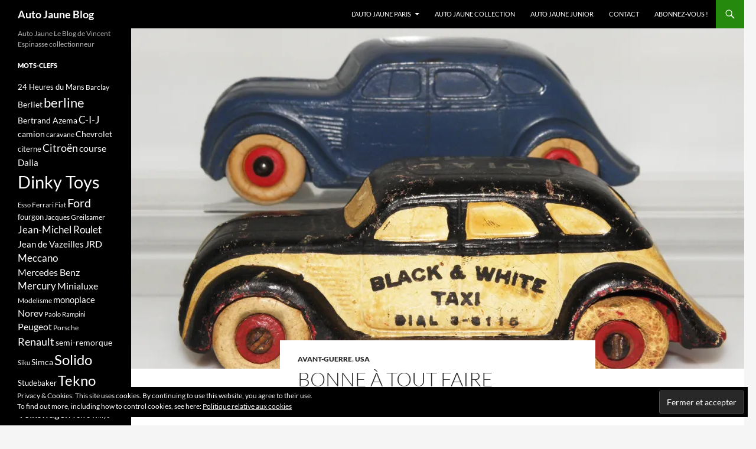

--- FILE ---
content_type: text/html; charset=UTF-8
request_url: https://autojauneblog.fr/2016/09/11/bonne-a-faire/
body_size: 22092
content:
<!DOCTYPE html>
<!--[if IE 7]>
<html class="ie ie7" lang="fr-FR">
<![endif]-->
<!--[if IE 8]>
<html class="ie ie8" lang="fr-FR">
<![endif]-->
<!--[if !(IE 7) & !(IE 8)]><!-->
<html lang="fr-FR">
<!--<![endif]-->
<head>
	<meta charset="UTF-8">
	<meta name="viewport" content="width=device-width">
	<title>Bonne à tout faire - Auto Jaune Blog</title>
	<link rel="profile" href="https://gmpg.org/xfn/11">
	<link rel="pingback" href="https://autojauneblog.fr/xmlrpc.php">
	<!--[if lt IE 9]>
	<script src="https://autojauneblog.fr/wp-content/themes/twentyfourteen/js/html5.js?ver=3.7.0"></script>
	<![endif]-->
	<meta name='robots' content='index, follow, max-image-preview:large, max-snippet:-1, max-video-preview:-1' />

	<!-- This site is optimized with the Yoast SEO plugin v26.8 - https://yoast.com/product/yoast-seo-wordpress/ -->
	<link rel="canonical" href="https://autojauneblog.fr/2016/09/11/bonne-a-faire/" />
	<meta property="og:locale" content="fr_FR" />
	<meta property="og:type" content="article" />
	<meta property="og:title" content="Bonne à tout faire - Auto Jaune Blog" />
	<meta property="og:description" content="Bonne à tout faire Cela pourrait être le surnom de cette miniature. Dans le domaine de la publicité, les américains ne manquent jamais d&rsquo;imagination. Créatifs, inventifs, ne doutant de rien, ils savent pour les besoins de la publicité débusquer les moindres qualités d’une paisible miniature qu’on trouverait un rien rustique. Une partie des modèles présentés dans l&rsquo;excellent &hellip; Continuer la lecture de Bonne à tout faire &rarr;" />
	<meta property="og:url" content="https://autojauneblog.fr/2016/09/11/bonne-a-faire/" />
	<meta property="og:site_name" content="Auto Jaune Blog" />
	<meta property="article:published_time" content="2016-09-11T16:51:23+00:00" />
	<meta property="article:modified_time" content="2016-09-13T07:43:01+00:00" />
	<meta property="og:image" content="https://i1.wp.com/autojauneblog.fr/wp-content/uploads/2016/07/national-product_50.jpg?fit=1280%2C960&ssl=1" />
	<meta property="og:image:width" content="1280" />
	<meta property="og:image:height" content="960" />
	<meta property="og:image:type" content="image/jpeg" />
	<meta name="author" content="Isabelle et Vincent Espinasse" />
	<meta name="twitter:card" content="summary_large_image" />
	<meta name="twitter:label1" content="Écrit par" />
	<meta name="twitter:data1" content="Isabelle et Vincent Espinasse" />
	<meta name="twitter:label2" content="Durée de lecture estimée" />
	<meta name="twitter:data2" content="4 minutes" />
	<script type="application/ld+json" class="yoast-schema-graph">{"@context":"https://schema.org","@graph":[{"@type":"Article","@id":"https://autojauneblog.fr/2016/09/11/bonne-a-faire/#article","isPartOf":{"@id":"https://autojauneblog.fr/2016/09/11/bonne-a-faire/"},"author":{"name":"Isabelle et Vincent Espinasse","@id":"https://autojauneblog.fr/#/schema/person/686482b6e4240199be5a139ec2b95d06"},"headline":"Bonne à tout faire","datePublished":"2016-09-11T16:51:23+00:00","dateModified":"2016-09-13T07:43:01+00:00","mainEntityOfPage":{"@id":"https://autojauneblog.fr/2016/09/11/bonne-a-faire/"},"wordCount":747,"image":{"@id":"https://autojauneblog.fr/2016/09/11/bonne-a-faire/#primaryimage"},"thumbnailUrl":"https://i0.wp.com/autojauneblog.fr/wp-content/uploads/2016/07/national-product_50.jpg?fit=1280%2C960&ssl=1","keywords":["Chrysler","Chrysler Airflow","De Soto Airflow","promos","rubber","Steve Butler"],"articleSection":["avant-guerre","USA"],"inLanguage":"fr-FR"},{"@type":"WebPage","@id":"https://autojauneblog.fr/2016/09/11/bonne-a-faire/","url":"https://autojauneblog.fr/2016/09/11/bonne-a-faire/","name":"Bonne à tout faire - Auto Jaune Blog","isPartOf":{"@id":"https://autojauneblog.fr/#website"},"primaryImageOfPage":{"@id":"https://autojauneblog.fr/2016/09/11/bonne-a-faire/#primaryimage"},"image":{"@id":"https://autojauneblog.fr/2016/09/11/bonne-a-faire/#primaryimage"},"thumbnailUrl":"https://i0.wp.com/autojauneblog.fr/wp-content/uploads/2016/07/national-product_50.jpg?fit=1280%2C960&ssl=1","datePublished":"2016-09-11T16:51:23+00:00","dateModified":"2016-09-13T07:43:01+00:00","author":{"@id":"https://autojauneblog.fr/#/schema/person/686482b6e4240199be5a139ec2b95d06"},"breadcrumb":{"@id":"https://autojauneblog.fr/2016/09/11/bonne-a-faire/#breadcrumb"},"inLanguage":"fr-FR","potentialAction":[{"@type":"ReadAction","target":["https://autojauneblog.fr/2016/09/11/bonne-a-faire/"]}]},{"@type":"ImageObject","inLanguage":"fr-FR","@id":"https://autojauneblog.fr/2016/09/11/bonne-a-faire/#primaryimage","url":"https://i0.wp.com/autojauneblog.fr/wp-content/uploads/2016/07/national-product_50.jpg?fit=1280%2C960&ssl=1","contentUrl":"https://i0.wp.com/autojauneblog.fr/wp-content/uploads/2016/07/national-product_50.jpg?fit=1280%2C960&ssl=1","width":1280,"height":960,"caption":"Rubber De Soto"},{"@type":"BreadcrumbList","@id":"https://autojauneblog.fr/2016/09/11/bonne-a-faire/#breadcrumb","itemListElement":[{"@type":"ListItem","position":1,"name":"Accueil","item":"https://autojauneblog.fr/"},{"@type":"ListItem","position":2,"name":"Bonne à tout faire"}]},{"@type":"WebSite","@id":"https://autojauneblog.fr/#website","url":"https://autojauneblog.fr/","name":"Auto Jaune Blog","description":"Auto Jaune Le Blog de Vincent Espinasse collectionneur","potentialAction":[{"@type":"SearchAction","target":{"@type":"EntryPoint","urlTemplate":"https://autojauneblog.fr/?s={search_term_string}"},"query-input":{"@type":"PropertyValueSpecification","valueRequired":true,"valueName":"search_term_string"}}],"inLanguage":"fr-FR"},{"@type":"Person","@id":"https://autojauneblog.fr/#/schema/person/686482b6e4240199be5a139ec2b95d06","name":"Isabelle et Vincent Espinasse","image":{"@type":"ImageObject","inLanguage":"fr-FR","@id":"https://autojauneblog.fr/#/schema/person/image/","url":"https://secure.gravatar.com/avatar/91dc3b024530c7f5e14506f50381ac9ff11bbbad9e89b3739e9a08af197dfdf3?s=96&d=mm&r=g","contentUrl":"https://secure.gravatar.com/avatar/91dc3b024530c7f5e14506f50381ac9ff11bbbad9e89b3739e9a08af197dfdf3?s=96&d=mm&r=g","caption":"Isabelle et Vincent Espinasse"},"sameAs":["http://www.autojauneparis.com"]}]}</script>
	<!-- / Yoast SEO plugin. -->


<link rel='dns-prefetch' href='//stats.wp.com' />
<link rel='dns-prefetch' href='//v0.wordpress.com' />
<link rel='dns-prefetch' href='//i0.wp.com' />
<link rel='dns-prefetch' href='//c0.wp.com' />
<link rel='dns-prefetch' href='//widgets.wp.com' />
<link rel='dns-prefetch' href='//s0.wp.com' />
<link rel='dns-prefetch' href='//0.gravatar.com' />
<link rel='dns-prefetch' href='//1.gravatar.com' />
<link rel='dns-prefetch' href='//2.gravatar.com' />
<link rel="alternate" type="application/rss+xml" title="Auto Jaune Blog &raquo; Flux" href="https://autojauneblog.fr/feed/" />
<link rel="alternate" type="application/rss+xml" title="Auto Jaune Blog &raquo; Flux des commentaires" href="https://autojauneblog.fr/comments/feed/" />
<link rel="alternate" type="application/rss+xml" title="Auto Jaune Blog &raquo; Bonne à tout faire Flux des commentaires" href="https://autojauneblog.fr/2016/09/11/bonne-a-faire/feed/" />
<link rel="alternate" title="oEmbed (JSON)" type="application/json+oembed" href="https://autojauneblog.fr/wp-json/oembed/1.0/embed?url=https%3A%2F%2Fautojauneblog.fr%2F2016%2F09%2F11%2Fbonne-a-faire%2F" />
<link rel="alternate" title="oEmbed (XML)" type="text/xml+oembed" href="https://autojauneblog.fr/wp-json/oembed/1.0/embed?url=https%3A%2F%2Fautojauneblog.fr%2F2016%2F09%2F11%2Fbonne-a-faire%2F&#038;format=xml" />
		<!-- This site uses the Google Analytics by MonsterInsights plugin v9.11.1 - Using Analytics tracking - https://www.monsterinsights.com/ -->
							<script src="//www.googletagmanager.com/gtag/js?id=G-JB2LTDEBN0"  data-cfasync="false" data-wpfc-render="false" async></script>
			<script data-cfasync="false" data-wpfc-render="false">
				var mi_version = '9.11.1';
				var mi_track_user = true;
				var mi_no_track_reason = '';
								var MonsterInsightsDefaultLocations = {"page_location":"https:\/\/autojauneblog.fr\/2016\/09\/11\/bonne-a-faire\/"};
								if ( typeof MonsterInsightsPrivacyGuardFilter === 'function' ) {
					var MonsterInsightsLocations = (typeof MonsterInsightsExcludeQuery === 'object') ? MonsterInsightsPrivacyGuardFilter( MonsterInsightsExcludeQuery ) : MonsterInsightsPrivacyGuardFilter( MonsterInsightsDefaultLocations );
				} else {
					var MonsterInsightsLocations = (typeof MonsterInsightsExcludeQuery === 'object') ? MonsterInsightsExcludeQuery : MonsterInsightsDefaultLocations;
				}

								var disableStrs = [
										'ga-disable-G-JB2LTDEBN0',
									];

				/* Function to detect opted out users */
				function __gtagTrackerIsOptedOut() {
					for (var index = 0; index < disableStrs.length; index++) {
						if (document.cookie.indexOf(disableStrs[index] + '=true') > -1) {
							return true;
						}
					}

					return false;
				}

				/* Disable tracking if the opt-out cookie exists. */
				if (__gtagTrackerIsOptedOut()) {
					for (var index = 0; index < disableStrs.length; index++) {
						window[disableStrs[index]] = true;
					}
				}

				/* Opt-out function */
				function __gtagTrackerOptout() {
					for (var index = 0; index < disableStrs.length; index++) {
						document.cookie = disableStrs[index] + '=true; expires=Thu, 31 Dec 2099 23:59:59 UTC; path=/';
						window[disableStrs[index]] = true;
					}
				}

				if ('undefined' === typeof gaOptout) {
					function gaOptout() {
						__gtagTrackerOptout();
					}
				}
								window.dataLayer = window.dataLayer || [];

				window.MonsterInsightsDualTracker = {
					helpers: {},
					trackers: {},
				};
				if (mi_track_user) {
					function __gtagDataLayer() {
						dataLayer.push(arguments);
					}

					function __gtagTracker(type, name, parameters) {
						if (!parameters) {
							parameters = {};
						}

						if (parameters.send_to) {
							__gtagDataLayer.apply(null, arguments);
							return;
						}

						if (type === 'event') {
														parameters.send_to = monsterinsights_frontend.v4_id;
							var hookName = name;
							if (typeof parameters['event_category'] !== 'undefined') {
								hookName = parameters['event_category'] + ':' + name;
							}

							if (typeof MonsterInsightsDualTracker.trackers[hookName] !== 'undefined') {
								MonsterInsightsDualTracker.trackers[hookName](parameters);
							} else {
								__gtagDataLayer('event', name, parameters);
							}
							
						} else {
							__gtagDataLayer.apply(null, arguments);
						}
					}

					__gtagTracker('js', new Date());
					__gtagTracker('set', {
						'developer_id.dZGIzZG': true,
											});
					if ( MonsterInsightsLocations.page_location ) {
						__gtagTracker('set', MonsterInsightsLocations);
					}
										__gtagTracker('config', 'G-JB2LTDEBN0', {"forceSSL":"true","link_attribution":"true"} );
										window.gtag = __gtagTracker;										(function () {
						/* https://developers.google.com/analytics/devguides/collection/analyticsjs/ */
						/* ga and __gaTracker compatibility shim. */
						var noopfn = function () {
							return null;
						};
						var newtracker = function () {
							return new Tracker();
						};
						var Tracker = function () {
							return null;
						};
						var p = Tracker.prototype;
						p.get = noopfn;
						p.set = noopfn;
						p.send = function () {
							var args = Array.prototype.slice.call(arguments);
							args.unshift('send');
							__gaTracker.apply(null, args);
						};
						var __gaTracker = function () {
							var len = arguments.length;
							if (len === 0) {
								return;
							}
							var f = arguments[len - 1];
							if (typeof f !== 'object' || f === null || typeof f.hitCallback !== 'function') {
								if ('send' === arguments[0]) {
									var hitConverted, hitObject = false, action;
									if ('event' === arguments[1]) {
										if ('undefined' !== typeof arguments[3]) {
											hitObject = {
												'eventAction': arguments[3],
												'eventCategory': arguments[2],
												'eventLabel': arguments[4],
												'value': arguments[5] ? arguments[5] : 1,
											}
										}
									}
									if ('pageview' === arguments[1]) {
										if ('undefined' !== typeof arguments[2]) {
											hitObject = {
												'eventAction': 'page_view',
												'page_path': arguments[2],
											}
										}
									}
									if (typeof arguments[2] === 'object') {
										hitObject = arguments[2];
									}
									if (typeof arguments[5] === 'object') {
										Object.assign(hitObject, arguments[5]);
									}
									if ('undefined' !== typeof arguments[1].hitType) {
										hitObject = arguments[1];
										if ('pageview' === hitObject.hitType) {
											hitObject.eventAction = 'page_view';
										}
									}
									if (hitObject) {
										action = 'timing' === arguments[1].hitType ? 'timing_complete' : hitObject.eventAction;
										hitConverted = mapArgs(hitObject);
										__gtagTracker('event', action, hitConverted);
									}
								}
								return;
							}

							function mapArgs(args) {
								var arg, hit = {};
								var gaMap = {
									'eventCategory': 'event_category',
									'eventAction': 'event_action',
									'eventLabel': 'event_label',
									'eventValue': 'event_value',
									'nonInteraction': 'non_interaction',
									'timingCategory': 'event_category',
									'timingVar': 'name',
									'timingValue': 'value',
									'timingLabel': 'event_label',
									'page': 'page_path',
									'location': 'page_location',
									'title': 'page_title',
									'referrer' : 'page_referrer',
								};
								for (arg in args) {
																		if (!(!args.hasOwnProperty(arg) || !gaMap.hasOwnProperty(arg))) {
										hit[gaMap[arg]] = args[arg];
									} else {
										hit[arg] = args[arg];
									}
								}
								return hit;
							}

							try {
								f.hitCallback();
							} catch (ex) {
							}
						};
						__gaTracker.create = newtracker;
						__gaTracker.getByName = newtracker;
						__gaTracker.getAll = function () {
							return [];
						};
						__gaTracker.remove = noopfn;
						__gaTracker.loaded = true;
						window['__gaTracker'] = __gaTracker;
					})();
									} else {
										console.log("");
					(function () {
						function __gtagTracker() {
							return null;
						}

						window['__gtagTracker'] = __gtagTracker;
						window['gtag'] = __gtagTracker;
					})();
									}
			</script>
							<!-- / Google Analytics by MonsterInsights -->
		<style id='wp-img-auto-sizes-contain-inline-css'>
img:is([sizes=auto i],[sizes^="auto," i]){contain-intrinsic-size:3000px 1500px}
/*# sourceURL=wp-img-auto-sizes-contain-inline-css */
</style>
<link rel='stylesheet' id='twentyfourteen-jetpack-css' href='https://c0.wp.com/p/jetpack/13.7.1/modules/theme-tools/compat/twentyfourteen.css' media='all' />
<style id='wp-emoji-styles-inline-css'>

	img.wp-smiley, img.emoji {
		display: inline !important;
		border: none !important;
		box-shadow: none !important;
		height: 1em !important;
		width: 1em !important;
		margin: 0 0.07em !important;
		vertical-align: -0.1em !important;
		background: none !important;
		padding: 0 !important;
	}
/*# sourceURL=wp-emoji-styles-inline-css */
</style>
<style id='wp-block-library-inline-css'>
:root{--wp-block-synced-color:#7a00df;--wp-block-synced-color--rgb:122,0,223;--wp-bound-block-color:var(--wp-block-synced-color);--wp-editor-canvas-background:#ddd;--wp-admin-theme-color:#007cba;--wp-admin-theme-color--rgb:0,124,186;--wp-admin-theme-color-darker-10:#006ba1;--wp-admin-theme-color-darker-10--rgb:0,107,160.5;--wp-admin-theme-color-darker-20:#005a87;--wp-admin-theme-color-darker-20--rgb:0,90,135;--wp-admin-border-width-focus:2px}@media (min-resolution:192dpi){:root{--wp-admin-border-width-focus:1.5px}}.wp-element-button{cursor:pointer}:root .has-very-light-gray-background-color{background-color:#eee}:root .has-very-dark-gray-background-color{background-color:#313131}:root .has-very-light-gray-color{color:#eee}:root .has-very-dark-gray-color{color:#313131}:root .has-vivid-green-cyan-to-vivid-cyan-blue-gradient-background{background:linear-gradient(135deg,#00d084,#0693e3)}:root .has-purple-crush-gradient-background{background:linear-gradient(135deg,#34e2e4,#4721fb 50%,#ab1dfe)}:root .has-hazy-dawn-gradient-background{background:linear-gradient(135deg,#faaca8,#dad0ec)}:root .has-subdued-olive-gradient-background{background:linear-gradient(135deg,#fafae1,#67a671)}:root .has-atomic-cream-gradient-background{background:linear-gradient(135deg,#fdd79a,#004a59)}:root .has-nightshade-gradient-background{background:linear-gradient(135deg,#330968,#31cdcf)}:root .has-midnight-gradient-background{background:linear-gradient(135deg,#020381,#2874fc)}:root{--wp--preset--font-size--normal:16px;--wp--preset--font-size--huge:42px}.has-regular-font-size{font-size:1em}.has-larger-font-size{font-size:2.625em}.has-normal-font-size{font-size:var(--wp--preset--font-size--normal)}.has-huge-font-size{font-size:var(--wp--preset--font-size--huge)}.has-text-align-center{text-align:center}.has-text-align-left{text-align:left}.has-text-align-right{text-align:right}.has-fit-text{white-space:nowrap!important}#end-resizable-editor-section{display:none}.aligncenter{clear:both}.items-justified-left{justify-content:flex-start}.items-justified-center{justify-content:center}.items-justified-right{justify-content:flex-end}.items-justified-space-between{justify-content:space-between}.screen-reader-text{border:0;clip-path:inset(50%);height:1px;margin:-1px;overflow:hidden;padding:0;position:absolute;width:1px;word-wrap:normal!important}.screen-reader-text:focus{background-color:#ddd;clip-path:none;color:#444;display:block;font-size:1em;height:auto;left:5px;line-height:normal;padding:15px 23px 14px;text-decoration:none;top:5px;width:auto;z-index:100000}html :where(.has-border-color){border-style:solid}html :where([style*=border-top-color]){border-top-style:solid}html :where([style*=border-right-color]){border-right-style:solid}html :where([style*=border-bottom-color]){border-bottom-style:solid}html :where([style*=border-left-color]){border-left-style:solid}html :where([style*=border-width]){border-style:solid}html :where([style*=border-top-width]){border-top-style:solid}html :where([style*=border-right-width]){border-right-style:solid}html :where([style*=border-bottom-width]){border-bottom-style:solid}html :where([style*=border-left-width]){border-left-style:solid}html :where(img[class*=wp-image-]){height:auto;max-width:100%}:where(figure){margin:0 0 1em}html :where(.is-position-sticky){--wp-admin--admin-bar--position-offset:var(--wp-admin--admin-bar--height,0px)}@media screen and (max-width:600px){html :where(.is-position-sticky){--wp-admin--admin-bar--position-offset:0px}}

/*# sourceURL=wp-block-library-inline-css */
</style><style id='global-styles-inline-css'>
:root{--wp--preset--aspect-ratio--square: 1;--wp--preset--aspect-ratio--4-3: 4/3;--wp--preset--aspect-ratio--3-4: 3/4;--wp--preset--aspect-ratio--3-2: 3/2;--wp--preset--aspect-ratio--2-3: 2/3;--wp--preset--aspect-ratio--16-9: 16/9;--wp--preset--aspect-ratio--9-16: 9/16;--wp--preset--color--black: #000;--wp--preset--color--cyan-bluish-gray: #abb8c3;--wp--preset--color--white: #fff;--wp--preset--color--pale-pink: #f78da7;--wp--preset--color--vivid-red: #cf2e2e;--wp--preset--color--luminous-vivid-orange: #ff6900;--wp--preset--color--luminous-vivid-amber: #fcb900;--wp--preset--color--light-green-cyan: #7bdcb5;--wp--preset--color--vivid-green-cyan: #00d084;--wp--preset--color--pale-cyan-blue: #8ed1fc;--wp--preset--color--vivid-cyan-blue: #0693e3;--wp--preset--color--vivid-purple: #9b51e0;--wp--preset--color--green: #24890d;--wp--preset--color--dark-gray: #2b2b2b;--wp--preset--color--medium-gray: #767676;--wp--preset--color--light-gray: #f5f5f5;--wp--preset--gradient--vivid-cyan-blue-to-vivid-purple: linear-gradient(135deg,rgb(6,147,227) 0%,rgb(155,81,224) 100%);--wp--preset--gradient--light-green-cyan-to-vivid-green-cyan: linear-gradient(135deg,rgb(122,220,180) 0%,rgb(0,208,130) 100%);--wp--preset--gradient--luminous-vivid-amber-to-luminous-vivid-orange: linear-gradient(135deg,rgb(252,185,0) 0%,rgb(255,105,0) 100%);--wp--preset--gradient--luminous-vivid-orange-to-vivid-red: linear-gradient(135deg,rgb(255,105,0) 0%,rgb(207,46,46) 100%);--wp--preset--gradient--very-light-gray-to-cyan-bluish-gray: linear-gradient(135deg,rgb(238,238,238) 0%,rgb(169,184,195) 100%);--wp--preset--gradient--cool-to-warm-spectrum: linear-gradient(135deg,rgb(74,234,220) 0%,rgb(151,120,209) 20%,rgb(207,42,186) 40%,rgb(238,44,130) 60%,rgb(251,105,98) 80%,rgb(254,248,76) 100%);--wp--preset--gradient--blush-light-purple: linear-gradient(135deg,rgb(255,206,236) 0%,rgb(152,150,240) 100%);--wp--preset--gradient--blush-bordeaux: linear-gradient(135deg,rgb(254,205,165) 0%,rgb(254,45,45) 50%,rgb(107,0,62) 100%);--wp--preset--gradient--luminous-dusk: linear-gradient(135deg,rgb(255,203,112) 0%,rgb(199,81,192) 50%,rgb(65,88,208) 100%);--wp--preset--gradient--pale-ocean: linear-gradient(135deg,rgb(255,245,203) 0%,rgb(182,227,212) 50%,rgb(51,167,181) 100%);--wp--preset--gradient--electric-grass: linear-gradient(135deg,rgb(202,248,128) 0%,rgb(113,206,126) 100%);--wp--preset--gradient--midnight: linear-gradient(135deg,rgb(2,3,129) 0%,rgb(40,116,252) 100%);--wp--preset--font-size--small: 13px;--wp--preset--font-size--medium: 20px;--wp--preset--font-size--large: 36px;--wp--preset--font-size--x-large: 42px;--wp--preset--spacing--20: 0.44rem;--wp--preset--spacing--30: 0.67rem;--wp--preset--spacing--40: 1rem;--wp--preset--spacing--50: 1.5rem;--wp--preset--spacing--60: 2.25rem;--wp--preset--spacing--70: 3.38rem;--wp--preset--spacing--80: 5.06rem;--wp--preset--shadow--natural: 6px 6px 9px rgba(0, 0, 0, 0.2);--wp--preset--shadow--deep: 12px 12px 50px rgba(0, 0, 0, 0.4);--wp--preset--shadow--sharp: 6px 6px 0px rgba(0, 0, 0, 0.2);--wp--preset--shadow--outlined: 6px 6px 0px -3px rgb(255, 255, 255), 6px 6px rgb(0, 0, 0);--wp--preset--shadow--crisp: 6px 6px 0px rgb(0, 0, 0);}:where(.is-layout-flex){gap: 0.5em;}:where(.is-layout-grid){gap: 0.5em;}body .is-layout-flex{display: flex;}.is-layout-flex{flex-wrap: wrap;align-items: center;}.is-layout-flex > :is(*, div){margin: 0;}body .is-layout-grid{display: grid;}.is-layout-grid > :is(*, div){margin: 0;}:where(.wp-block-columns.is-layout-flex){gap: 2em;}:where(.wp-block-columns.is-layout-grid){gap: 2em;}:where(.wp-block-post-template.is-layout-flex){gap: 1.25em;}:where(.wp-block-post-template.is-layout-grid){gap: 1.25em;}.has-black-color{color: var(--wp--preset--color--black) !important;}.has-cyan-bluish-gray-color{color: var(--wp--preset--color--cyan-bluish-gray) !important;}.has-white-color{color: var(--wp--preset--color--white) !important;}.has-pale-pink-color{color: var(--wp--preset--color--pale-pink) !important;}.has-vivid-red-color{color: var(--wp--preset--color--vivid-red) !important;}.has-luminous-vivid-orange-color{color: var(--wp--preset--color--luminous-vivid-orange) !important;}.has-luminous-vivid-amber-color{color: var(--wp--preset--color--luminous-vivid-amber) !important;}.has-light-green-cyan-color{color: var(--wp--preset--color--light-green-cyan) !important;}.has-vivid-green-cyan-color{color: var(--wp--preset--color--vivid-green-cyan) !important;}.has-pale-cyan-blue-color{color: var(--wp--preset--color--pale-cyan-blue) !important;}.has-vivid-cyan-blue-color{color: var(--wp--preset--color--vivid-cyan-blue) !important;}.has-vivid-purple-color{color: var(--wp--preset--color--vivid-purple) !important;}.has-black-background-color{background-color: var(--wp--preset--color--black) !important;}.has-cyan-bluish-gray-background-color{background-color: var(--wp--preset--color--cyan-bluish-gray) !important;}.has-white-background-color{background-color: var(--wp--preset--color--white) !important;}.has-pale-pink-background-color{background-color: var(--wp--preset--color--pale-pink) !important;}.has-vivid-red-background-color{background-color: var(--wp--preset--color--vivid-red) !important;}.has-luminous-vivid-orange-background-color{background-color: var(--wp--preset--color--luminous-vivid-orange) !important;}.has-luminous-vivid-amber-background-color{background-color: var(--wp--preset--color--luminous-vivid-amber) !important;}.has-light-green-cyan-background-color{background-color: var(--wp--preset--color--light-green-cyan) !important;}.has-vivid-green-cyan-background-color{background-color: var(--wp--preset--color--vivid-green-cyan) !important;}.has-pale-cyan-blue-background-color{background-color: var(--wp--preset--color--pale-cyan-blue) !important;}.has-vivid-cyan-blue-background-color{background-color: var(--wp--preset--color--vivid-cyan-blue) !important;}.has-vivid-purple-background-color{background-color: var(--wp--preset--color--vivid-purple) !important;}.has-black-border-color{border-color: var(--wp--preset--color--black) !important;}.has-cyan-bluish-gray-border-color{border-color: var(--wp--preset--color--cyan-bluish-gray) !important;}.has-white-border-color{border-color: var(--wp--preset--color--white) !important;}.has-pale-pink-border-color{border-color: var(--wp--preset--color--pale-pink) !important;}.has-vivid-red-border-color{border-color: var(--wp--preset--color--vivid-red) !important;}.has-luminous-vivid-orange-border-color{border-color: var(--wp--preset--color--luminous-vivid-orange) !important;}.has-luminous-vivid-amber-border-color{border-color: var(--wp--preset--color--luminous-vivid-amber) !important;}.has-light-green-cyan-border-color{border-color: var(--wp--preset--color--light-green-cyan) !important;}.has-vivid-green-cyan-border-color{border-color: var(--wp--preset--color--vivid-green-cyan) !important;}.has-pale-cyan-blue-border-color{border-color: var(--wp--preset--color--pale-cyan-blue) !important;}.has-vivid-cyan-blue-border-color{border-color: var(--wp--preset--color--vivid-cyan-blue) !important;}.has-vivid-purple-border-color{border-color: var(--wp--preset--color--vivid-purple) !important;}.has-vivid-cyan-blue-to-vivid-purple-gradient-background{background: var(--wp--preset--gradient--vivid-cyan-blue-to-vivid-purple) !important;}.has-light-green-cyan-to-vivid-green-cyan-gradient-background{background: var(--wp--preset--gradient--light-green-cyan-to-vivid-green-cyan) !important;}.has-luminous-vivid-amber-to-luminous-vivid-orange-gradient-background{background: var(--wp--preset--gradient--luminous-vivid-amber-to-luminous-vivid-orange) !important;}.has-luminous-vivid-orange-to-vivid-red-gradient-background{background: var(--wp--preset--gradient--luminous-vivid-orange-to-vivid-red) !important;}.has-very-light-gray-to-cyan-bluish-gray-gradient-background{background: var(--wp--preset--gradient--very-light-gray-to-cyan-bluish-gray) !important;}.has-cool-to-warm-spectrum-gradient-background{background: var(--wp--preset--gradient--cool-to-warm-spectrum) !important;}.has-blush-light-purple-gradient-background{background: var(--wp--preset--gradient--blush-light-purple) !important;}.has-blush-bordeaux-gradient-background{background: var(--wp--preset--gradient--blush-bordeaux) !important;}.has-luminous-dusk-gradient-background{background: var(--wp--preset--gradient--luminous-dusk) !important;}.has-pale-ocean-gradient-background{background: var(--wp--preset--gradient--pale-ocean) !important;}.has-electric-grass-gradient-background{background: var(--wp--preset--gradient--electric-grass) !important;}.has-midnight-gradient-background{background: var(--wp--preset--gradient--midnight) !important;}.has-small-font-size{font-size: var(--wp--preset--font-size--small) !important;}.has-medium-font-size{font-size: var(--wp--preset--font-size--medium) !important;}.has-large-font-size{font-size: var(--wp--preset--font-size--large) !important;}.has-x-large-font-size{font-size: var(--wp--preset--font-size--x-large) !important;}
/*# sourceURL=global-styles-inline-css */
</style>

<style id='classic-theme-styles-inline-css'>
/*! This file is auto-generated */
.wp-block-button__link{color:#fff;background-color:#32373c;border-radius:9999px;box-shadow:none;text-decoration:none;padding:calc(.667em + 2px) calc(1.333em + 2px);font-size:1.125em}.wp-block-file__button{background:#32373c;color:#fff;text-decoration:none}
/*# sourceURL=/wp-includes/css/classic-themes.min.css */
</style>
<link rel='stylesheet' id='chld_thm_cfg_parent-css' href='https://autojauneblog.fr/wp-content/themes/twentyfourteen/style.css?ver=6.9' media='all' />
<link rel='stylesheet' id='twentyfourteen-lato-css' href='https://autojauneblog.fr/wp-content/themes/twentyfourteen/fonts/font-lato.css?ver=20230328' media='all' />
<link rel='stylesheet' id='genericons-css' href='https://c0.wp.com/p/jetpack/13.7.1/_inc/genericons/genericons/genericons.css' media='all' />
<link rel='stylesheet' id='twentyfourteen-style-css' href='https://autojauneblog.fr/wp-content/themes/twentyfourteen-child/style.css?ver=20240716' media='all' />
<link rel='stylesheet' id='twentyfourteen-block-style-css' href='https://autojauneblog.fr/wp-content/themes/twentyfourteen/css/blocks.css?ver=20240613' media='all' />
<link rel='stylesheet' id='fancybox-css' href='https://autojauneblog.fr/wp-content/plugins/easy-fancybox/fancybox/1.5.4/jquery.fancybox.min.css?ver=6.9' media='screen' />
<link rel='stylesheet' id='chld_thm_cfg_separate-css' href='https://autojauneblog.fr/wp-content/themes/twentyfourteen-child/ctc-style.css?ver=6.9' media='all' />
<link rel='stylesheet' id='social-logos-css' href='https://c0.wp.com/p/jetpack/13.7.1/_inc/social-logos/social-logos.min.css' media='all' />
<link rel='stylesheet' id='jetpack_css-css' href='https://c0.wp.com/p/jetpack/13.7.1/css/jetpack.css' media='all' />
<script src="https://autojauneblog.fr/wp-content/plugins/google-analytics-for-wordpress/assets/js/frontend-gtag.min.js?ver=9.11.1" id="monsterinsights-frontend-script-js" async data-wp-strategy="async"></script>
<script data-cfasync="false" data-wpfc-render="false" id='monsterinsights-frontend-script-js-extra'>var monsterinsights_frontend = {"js_events_tracking":"true","download_extensions":"doc,pdf,ppt,zip,xls,docx,pptx,xlsx","inbound_paths":"[{\"path\":\"\\\/go\\\/\",\"label\":\"affiliate\"},{\"path\":\"\\\/recommend\\\/\",\"label\":\"affiliate\"}]","home_url":"https:\/\/autojauneblog.fr","hash_tracking":"false","v4_id":"G-JB2LTDEBN0"};</script>
<script src="https://c0.wp.com/c/6.9/wp-includes/js/jquery/jquery.min.js" id="jquery-core-js"></script>
<script src="https://c0.wp.com/c/6.9/wp-includes/js/jquery/jquery-migrate.min.js" id="jquery-migrate-js"></script>
<script src="https://autojauneblog.fr/wp-content/themes/twentyfourteen/js/functions.js?ver=20230526" id="twentyfourteen-script-js" defer data-wp-strategy="defer"></script>
<link rel="https://api.w.org/" href="https://autojauneblog.fr/wp-json/" /><link rel="alternate" title="JSON" type="application/json" href="https://autojauneblog.fr/wp-json/wp/v2/posts/7539" /><link rel="EditURI" type="application/rsd+xml" title="RSD" href="https://autojauneblog.fr/xmlrpc.php?rsd" />
<meta name="generator" content="WordPress 6.9" />
<link rel='shortlink' href='https://autojauneblog.fr/?p=7539' />
	<style>img#wpstats{display:none}</style>
		<style id="wpforms-css-vars-root">
				:root {
					--wpforms-field-border-radius: 3px;
--wpforms-field-border-style: solid;
--wpforms-field-border-size: 1px;
--wpforms-field-background-color: #ffffff;
--wpforms-field-border-color: rgba( 0, 0, 0, 0.25 );
--wpforms-field-border-color-spare: rgba( 0, 0, 0, 0.25 );
--wpforms-field-text-color: rgba( 0, 0, 0, 0.7 );
--wpforms-field-menu-color: #ffffff;
--wpforms-label-color: rgba( 0, 0, 0, 0.85 );
--wpforms-label-sublabel-color: rgba( 0, 0, 0, 0.55 );
--wpforms-label-error-color: #d63637;
--wpforms-button-border-radius: 3px;
--wpforms-button-border-style: none;
--wpforms-button-border-size: 1px;
--wpforms-button-background-color: #066aab;
--wpforms-button-border-color: #066aab;
--wpforms-button-text-color: #ffffff;
--wpforms-page-break-color: #066aab;
--wpforms-background-image: none;
--wpforms-background-position: center center;
--wpforms-background-repeat: no-repeat;
--wpforms-background-size: cover;
--wpforms-background-width: 100px;
--wpforms-background-height: 100px;
--wpforms-background-color: rgba( 0, 0, 0, 0 );
--wpforms-background-url: none;
--wpforms-container-padding: 0px;
--wpforms-container-border-style: none;
--wpforms-container-border-width: 1px;
--wpforms-container-border-color: #000000;
--wpforms-container-border-radius: 3px;
--wpforms-field-size-input-height: 43px;
--wpforms-field-size-input-spacing: 15px;
--wpforms-field-size-font-size: 16px;
--wpforms-field-size-line-height: 19px;
--wpforms-field-size-padding-h: 14px;
--wpforms-field-size-checkbox-size: 16px;
--wpforms-field-size-sublabel-spacing: 5px;
--wpforms-field-size-icon-size: 1;
--wpforms-label-size-font-size: 16px;
--wpforms-label-size-line-height: 19px;
--wpforms-label-size-sublabel-font-size: 14px;
--wpforms-label-size-sublabel-line-height: 17px;
--wpforms-button-size-font-size: 17px;
--wpforms-button-size-height: 41px;
--wpforms-button-size-padding-h: 15px;
--wpforms-button-size-margin-top: 10px;
--wpforms-container-shadow-size-box-shadow: none;

				}
			</style></head>

<body data-rsssl=1 class="wp-singular post-template-default single single-post postid-7539 single-format-standard wp-embed-responsive wp-theme-twentyfourteen wp-child-theme-twentyfourteen-child group-blog masthead-fixed full-width footer-widgets singular">
<div id="page" class="hfeed site">
	
	<header id="masthead" class="site-header">
		<div class="header-main">
			<h1 class="site-title"><a href="https://autojauneblog.fr/" rel="home">Auto Jaune Blog</a></h1>

			<div class="search-toggle">
				<a href="#search-container" class="screen-reader-text" aria-expanded="false" aria-controls="search-container">
					Recherche				</a>
			</div>

			<nav id="primary-navigation" class="site-navigation primary-navigation">
				<button class="menu-toggle">Menu principal</button>
				<a class="screen-reader-text skip-link" href="#content">
					Aller au contenu				</a>
				<div class="menu-01-navigation-container"><ul id="primary-menu" class="nav-menu"><li id="menu-item-408" class="menu-item menu-item-type-custom menu-item-object-custom menu-item-has-children menu-item-408"><a target="_blank" href="http://www.autojauneparis.com/">L&rsquo;Auto Jaune Paris</a>
<ul class="sub-menu">
	<li id="menu-item-622" class="menu-item menu-item-type-post_type menu-item-object-post menu-item-622"><a target="_blank" href="https://autojauneblog.fr/2014/09/22/lauto-jaune-paris-sur-jour-de-brocante/" title="Auto Jaune Paris">L&rsquo;Auto Jaune en vidéo</a></li>
</ul>
</li>
<li id="menu-item-52942" class="menu-item menu-item-type-custom menu-item-object-custom menu-item-52942"><a target="_blank" href="https://www.autojaunecollection.com/">Auto Jaune Collection</a></li>
<li id="menu-item-6402" class="menu-item menu-item-type-custom menu-item-object-custom menu-item-6402"><a href="http://www.autojaunejunior.com">Auto Jaune Junior</a></li>
<li id="menu-item-3149" class="menu-item menu-item-type-post_type menu-item-object-page menu-item-3149"><a href="https://autojauneblog.fr/contact/">Contact</a></li>
<li id="menu-item-5294" class="menu-item menu-item-type-post_type menu-item-object-page menu-item-5294"><a target="_blank" href="https://autojauneblog.fr/abonnez-vous/">Abonnez-vous !</a></li>
</ul></div>			</nav>
		</div>

		<div id="search-container" class="search-box-wrapper hide">
			<div class="search-box">
				<form role="search" method="get" class="search-form" action="https://autojauneblog.fr/">
				<label>
					<span class="screen-reader-text">Rechercher :</span>
					<input type="search" class="search-field" placeholder="Rechercher…" value="" name="s" />
				</label>
				<input type="submit" class="search-submit" value="Rechercher" />
			</form>			</div>
		</div>
	</header><!-- #masthead -->

	<div id="main" class="site-main">

	<div id="primary" class="content-area">
		<div id="content" class="site-content" role="main">
			
<article id="post-7539" class="post-7539 post type-post status-publish format-standard has-post-thumbnail hentry category-avant-guerre category-usa tag-chrysler tag-chrysler-airflow tag-de-soto-airflow tag-promos tag-rubber tag-steve-butler">
	
		<div class="post-thumbnail">
			<img width="1038" height="576" src="https://i0.wp.com/autojauneblog.fr/wp-content/uploads/2016/07/national-product_50.jpg?resize=1038%2C576&amp;ssl=1" class="attachment-twentyfourteen-full-width size-twentyfourteen-full-width wp-post-image" alt="Rubber De Soto" decoding="async" fetchpriority="high" srcset="https://i0.wp.com/autojauneblog.fr/wp-content/uploads/2016/07/national-product_50.jpg?resize=672%2C372&amp;ssl=1 672w, https://i0.wp.com/autojauneblog.fr/wp-content/uploads/2016/07/national-product_50.jpg?resize=1038%2C576&amp;ssl=1 1038w" sizes="(max-width: 1038px) 100vw, 1038px" />		</div>

		
	<header class="entry-header">
				<div class="entry-meta">
			<span class="cat-links"><a href="https://autojauneblog.fr/category/avant-guerre/" rel="category tag">avant-guerre</a>, <a href="https://autojauneblog.fr/category/usa/" rel="category tag">USA</a></span>
		</div>
			<h1 class="entry-title">Bonne à tout faire</h1>
		<div class="entry-meta">
			<span class="entry-date"><a href="https://autojauneblog.fr/2016/09/11/bonne-a-faire/" rel="bookmark"><time class="entry-date" datetime="2016-09-11T17:51:23+01:00">11 septembre 2016</time></a></span> <span class="byline"><span class="author vcard"><a class="url fn n" href="https://autojauneblog.fr/author/vincent_ajb/" rel="author">Isabelle et Vincent Espinasse</a></span></span>		</div><!-- .entry-meta -->
	</header><!-- .entry-header -->

		<div class="entry-content">
		<p><span style="text-align: justify;">Bonne à tout faire </span></p>
<p><em>Cela pourrait être le surnom de cette miniature. Dans le domaine de la publicité, les américains ne manquent jamais d&rsquo;imagination. Créatifs, inventifs, ne doutant de rien, ils savent pour les besoins de la publicité débusquer les moindres qualités d’une paisible miniature qu’on trouverait un rien rustique.</em></p>
<p style="text-align: justify;">Une partie des modèles présentés dans l&rsquo;excellent ouvrage de Steve Butler « Promotional Cars and Trucks 1934-1983 – Dealership Vehicles in Miniature » s&rsquo;est retrouvée dernièrement en vente. Je reviendrai prochainement sur des modèles issus de cette collection. Dans ce cadre, alors que je rassemblais depuis un certain temps de la documentation sur les Chrysler et De Soto Airflow, j’ai voulu vérifier une information et j&rsquo;ai retrouvé l&rsquo;article que ce dernier avait consacré à ces objets.</p>
<blockquote>
<p style="text-align: justify;">Comme le souligne l&rsquo;auteur, le plus intéressant est la publicité du fabricant de jouets ayant reproduit la De Soto. Je dis fabricant de jouets car nous ne connaissons pas  son identité.</p>
</blockquote>
<figure id="attachment_7932" aria-describedby="caption-attachment-7932" style="width: 300px" class="wp-caption alignleft"><a href="https://i0.wp.com/autojauneblog.fr/wp-content/uploads/2016/08/Airflow_01.jpg"><img decoding="async" class="wp-image-7932 size-medium" src="https://i0.wp.com/autojauneblog.fr/wp-content/uploads/2016/08/Airflow_01-300x225.jpg?resize=300%2C225" alt="publicité De Soto afin de promouvoir le jouet" width="300" height="225" srcset="https://i0.wp.com/autojauneblog.fr/wp-content/uploads/2016/08/Airflow_01.jpg?resize=300%2C225&amp;ssl=1 300w, https://i0.wp.com/autojauneblog.fr/wp-content/uploads/2016/08/Airflow_01.jpg?resize=768%2C576&amp;ssl=1 768w, https://i0.wp.com/autojauneblog.fr/wp-content/uploads/2016/08/Airflow_01.jpg?resize=1024%2C768&amp;ssl=1 1024w, https://i0.wp.com/autojauneblog.fr/wp-content/uploads/2016/08/Airflow_01.jpg?resize=600%2C450&amp;ssl=1 600w, https://i0.wp.com/autojauneblog.fr/wp-content/uploads/2016/08/Airflow_01.jpg?w=1280&amp;ssl=1 1280w, https://i0.wp.com/autojauneblog.fr/wp-content/uploads/2016/08/Airflow_01.jpg?w=948&amp;ssl=1 948w" sizes="(max-width: 300px) 100vw, 300px" data-recalc-dims="1" /></a><figcaption id="caption-attachment-7932" class="wp-caption-text">publicité De Soto afin de promouvoir le jouet</figcaption></figure>
<p style="text-align: justify;">Cette publicité incite les concessionnaires De Soto à commander des modèles réduits et à faire graver le nom de leur concession, leur adresse et leur téléphone sur le pavillon de la miniature. En préambule, le garagiste est prévenu :</p>
<blockquote>
<p style="text-align: justify;">« vous aimerez cette ressemblance ». Le publiciste veut bien sûr parler de l&rsquo;exactitude de la reproduction. A la vue de la miniature, on comprend la nécessité de marteler cette affirmation.<br />
L&rsquo;agence de publicité propose trois usages aux futurs bénéficiaires de ce cadeau publicitaire : objet décoratif au dessus de la cheminée, presse-papier sur un bureau ou jouet pour la progéniture.</p>
</blockquote>
<figure id="attachment_7949" aria-describedby="caption-attachment-7949" style="width: 300px" class="wp-caption alignleft"><a href="https://i0.wp.com/autojauneblog.fr/wp-content/uploads/2016/08/Airflow_18.jpg"><img decoding="async" class="wp-image-7949 size-medium" src="https://i0.wp.com/autojauneblog.fr/wp-content/uploads/2016/08/Airflow_18-300x225.jpg?resize=300%2C225" alt="Rubber Chrysler Airflow et sa calandre bestiale" width="300" height="225" srcset="https://i0.wp.com/autojauneblog.fr/wp-content/uploads/2016/08/Airflow_18.jpg?resize=300%2C225&amp;ssl=1 300w, https://i0.wp.com/autojauneblog.fr/wp-content/uploads/2016/08/Airflow_18.jpg?resize=768%2C576&amp;ssl=1 768w, https://i0.wp.com/autojauneblog.fr/wp-content/uploads/2016/08/Airflow_18.jpg?resize=1024%2C768&amp;ssl=1 1024w, https://i0.wp.com/autojauneblog.fr/wp-content/uploads/2016/08/Airflow_18.jpg?resize=600%2C450&amp;ssl=1 600w, https://i0.wp.com/autojauneblog.fr/wp-content/uploads/2016/08/Airflow_18.jpg?w=1280&amp;ssl=1 1280w, https://i0.wp.com/autojauneblog.fr/wp-content/uploads/2016/08/Airflow_18.jpg?w=948&amp;ssl=1 948w" sizes="(max-width: 300px) 100vw, 300px" data-recalc-dims="1" /></a><figcaption id="caption-attachment-7949" class="wp-caption-text">Rubber Chrysler Airflow et sa calandre bestiale</figcaption></figure>
<p>Ces miniatures sont reproduites à l&rsquo;échelle du 1/40 environ. <strong>La De Soto Airflow semble mieux reproduite que la Chrysler dont le fabricant a nettement accentué le côté bestial : c&rsquo;est la calandre qui prédomine, le fabricant en a exagéré la taille</strong>. La miniature ressemble plus à une caricature qu&rsquo;à une reproduction fidèle de l’auto. Cependant, je ne doute pas un instant des capacités du bureau d&rsquo;étude à reproduire avec exactitude cette auto. C&rsquo;est volontairement je pense que le parti a été pris de lui donner ces formes.</p>
<figure id="attachment_7937" aria-describedby="caption-attachment-7937" style="width: 300px" class="wp-caption alignleft"><a href="https://i0.wp.com/autojauneblog.fr/wp-content/uploads/2016/08/Airflow_06.jpg"><img loading="lazy" decoding="async" class="wp-image-7937 size-medium" src="https://i0.wp.com/autojauneblog.fr/wp-content/uploads/2016/08/Airflow_06-300x225.jpg?resize=300%2C225" alt="Rubber De Soto Airflow" width="300" height="225" srcset="https://i0.wp.com/autojauneblog.fr/wp-content/uploads/2016/08/Airflow_06.jpg?resize=300%2C225&amp;ssl=1 300w, https://i0.wp.com/autojauneblog.fr/wp-content/uploads/2016/08/Airflow_06.jpg?resize=768%2C576&amp;ssl=1 768w, https://i0.wp.com/autojauneblog.fr/wp-content/uploads/2016/08/Airflow_06.jpg?resize=1024%2C768&amp;ssl=1 1024w, https://i0.wp.com/autojauneblog.fr/wp-content/uploads/2016/08/Airflow_06.jpg?resize=600%2C450&amp;ssl=1 600w, https://i0.wp.com/autojauneblog.fr/wp-content/uploads/2016/08/Airflow_06.jpg?w=1280&amp;ssl=1 1280w, https://i0.wp.com/autojauneblog.fr/wp-content/uploads/2016/08/Airflow_06.jpg?w=948&amp;ssl=1 948w" sizes="auto, (max-width: 300px) 100vw, 300px" data-recalc-dims="1" /></a><figcaption id="caption-attachment-7937" class="wp-caption-text">Rubber De Soto Airflow</figcaption></figure>
<p>La De Seto, qui dans la réalité possédait une calandre plus modeste est reproduite de façon plus fidèle. J&rsquo;ai eu la chance de récupérer dernièrement, trois Airflow que j&rsquo;avais repérées depuis longtemps dans le livre de Steve Butler et dans celui de Dave Leopard. Le précédent propriétaire avait confié des clichés aux deux auteurs pour chacun de leurs ouvrages.</p>
<div class="tiled-gallery type-rectangular tiled-gallery-unresized" data-original-width="474" data-carousel-extra='null' itemscope itemtype="http://schema.org/ImageGallery" > <div class="gallery-row" style="width: 474px; height: 238px;" data-original-width="474" data-original-height="238" > <div class="gallery-group images-1" style="width: 316px; height: 238px;" data-original-width="316" data-original-height="238" > <div class="tiled-gallery-item tiled-gallery-item-large" itemprop="associatedMedia" itemscope itemtype="http://schema.org/ImageObject"> <a href="https://i0.wp.com/autojauneblog.fr/wp-content/uploads/2016/08/Airflow_10.jpg?ssl=1" border="0" itemprop="url"> <meta itemprop="width" content="312"> <meta itemprop="height" content="234"> <img decoding="async" class="" data-attachment-id="7941" data-orig-file="https://autojauneblog.fr/wp-content/uploads/2016/08/Airflow_10.jpg" data-orig-size="1280,960" data-comments-opened="" data-image-meta="{&quot;aperture&quot;:&quot;0&quot;,&quot;credit&quot;:&quot;&quot;,&quot;camera&quot;:&quot;&quot;,&quot;caption&quot;:&quot;&quot;,&quot;created_timestamp&quot;:&quot;0&quot;,&quot;copyright&quot;:&quot;&quot;,&quot;focal_length&quot;:&quot;0&quot;,&quot;iso&quot;:&quot;0&quot;,&quot;shutter_speed&quot;:&quot;0&quot;,&quot;title&quot;:&quot;&quot;,&quot;orientation&quot;:&quot;0&quot;}" data-image-title="Rubber de Soto Airflow" data-image-description="&lt;p&gt;Rubber de Soto Airflow &lt;/p&gt; " data-medium-file="https://i0.wp.com/autojauneblog.fr/wp-content/uploads/2016/08/Airflow_10.jpg?fit=300%2C225&#038;ssl=1" data-large-file="https://i0.wp.com/autojauneblog.fr/wp-content/uploads/2016/08/Airflow_10.jpg?fit=474%2C356&#038;ssl=1" src="https://i0.wp.com/autojauneblog.fr/wp-content/uploads/2016/08/Airflow_10.jpg?w=312&#038;h=234&#038;ssl=1" srcset="https://i0.wp.com/autojauneblog.fr/wp-content/uploads/2016/08/Airflow_10.jpg?w=1280&amp;ssl=1 1280w, https://i0.wp.com/autojauneblog.fr/wp-content/uploads/2016/08/Airflow_10.jpg?resize=300%2C225&amp;ssl=1 300w, https://i0.wp.com/autojauneblog.fr/wp-content/uploads/2016/08/Airflow_10.jpg?resize=768%2C576&amp;ssl=1 768w, https://i0.wp.com/autojauneblog.fr/wp-content/uploads/2016/08/Airflow_10.jpg?resize=1024%2C768&amp;ssl=1 1024w, https://i0.wp.com/autojauneblog.fr/wp-content/uploads/2016/08/Airflow_10.jpg?resize=600%2C450&amp;ssl=1 600w, https://i0.wp.com/autojauneblog.fr/wp-content/uploads/2016/08/Airflow_10.jpg?w=948&amp;ssl=1 948w" width="312" height="234" loading="lazy" data-original-width="312" data-original-height="234" itemprop="http://schema.org/image" title="Rubber de Soto Airflow" alt="Rubber de Soto Airflow" style="width: 312px; height: 234px;" /> </a> <div class="tiled-gallery-caption" itemprop="caption description"> Rubber de Soto Airflow </div> </div> </div> <!-- close group --> <div class="gallery-group images-2" style="width: 158px; height: 238px;" data-original-width="158" data-original-height="238" > <div class="tiled-gallery-item tiled-gallery-item-small" itemprop="associatedMedia" itemscope itemtype="http://schema.org/ImageObject"> <a href="https://i0.wp.com/autojauneblog.fr/wp-content/uploads/2016/08/Airflow_11.jpg?ssl=1" border="0" itemprop="url"> <meta itemprop="width" content="154"> <meta itemprop="height" content="115"> <img decoding="async" class="" data-attachment-id="7942" data-orig-file="https://autojauneblog.fr/wp-content/uploads/2016/08/Airflow_11.jpg" data-orig-size="1280,960" data-comments-opened="" data-image-meta="{&quot;aperture&quot;:&quot;0&quot;,&quot;credit&quot;:&quot;&quot;,&quot;camera&quot;:&quot;&quot;,&quot;caption&quot;:&quot;&quot;,&quot;created_timestamp&quot;:&quot;0&quot;,&quot;copyright&quot;:&quot;&quot;,&quot;focal_length&quot;:&quot;0&quot;,&quot;iso&quot;:&quot;0&quot;,&quot;shutter_speed&quot;:&quot;0&quot;,&quot;title&quot;:&quot;&quot;,&quot;orientation&quot;:&quot;0&quot;}" data-image-title="Rubber de Soto Airflow" data-image-description="&lt;p&gt;Rubber de Soto Airflow « Good Year »&lt;/p&gt; " data-medium-file="https://i0.wp.com/autojauneblog.fr/wp-content/uploads/2016/08/Airflow_11.jpg?fit=300%2C225&#038;ssl=1" data-large-file="https://i0.wp.com/autojauneblog.fr/wp-content/uploads/2016/08/Airflow_11.jpg?fit=474%2C356&#038;ssl=1" src="https://i0.wp.com/autojauneblog.fr/wp-content/uploads/2016/08/Airflow_11.jpg?w=154&#038;h=115&#038;ssl=1" srcset="https://i0.wp.com/autojauneblog.fr/wp-content/uploads/2016/08/Airflow_11.jpg?w=1280&amp;ssl=1 1280w, https://i0.wp.com/autojauneblog.fr/wp-content/uploads/2016/08/Airflow_11.jpg?resize=300%2C225&amp;ssl=1 300w, https://i0.wp.com/autojauneblog.fr/wp-content/uploads/2016/08/Airflow_11.jpg?resize=768%2C576&amp;ssl=1 768w, https://i0.wp.com/autojauneblog.fr/wp-content/uploads/2016/08/Airflow_11.jpg?resize=1024%2C768&amp;ssl=1 1024w, https://i0.wp.com/autojauneblog.fr/wp-content/uploads/2016/08/Airflow_11.jpg?resize=600%2C450&amp;ssl=1 600w, https://i0.wp.com/autojauneblog.fr/wp-content/uploads/2016/08/Airflow_11.jpg?w=948&amp;ssl=1 948w" width="154" height="115" loading="lazy" data-original-width="154" data-original-height="115" itemprop="http://schema.org/image" title="Rubber de Soto Airflow" alt="Rubber de Soto Airflow &quot;Good Year&quot;" style="width: 154px; height: 115px;" /> </a> <div class="tiled-gallery-caption" itemprop="caption description"> Rubber de Soto Airflow « Good Year » </div> </div> <div class="tiled-gallery-item tiled-gallery-item-small" itemprop="associatedMedia" itemscope itemtype="http://schema.org/ImageObject"> <a href="https://i0.wp.com/autojauneblog.fr/wp-content/uploads/2016/08/Airflow_12.jpg?ssl=1" border="0" itemprop="url"> <meta itemprop="width" content="154"> <meta itemprop="height" content="115"> <img decoding="async" class="" data-attachment-id="7943" data-orig-file="https://autojauneblog.fr/wp-content/uploads/2016/08/Airflow_12.jpg" data-orig-size="1280,960" data-comments-opened="" data-image-meta="{&quot;aperture&quot;:&quot;0&quot;,&quot;credit&quot;:&quot;&quot;,&quot;camera&quot;:&quot;&quot;,&quot;caption&quot;:&quot;&quot;,&quot;created_timestamp&quot;:&quot;0&quot;,&quot;copyright&quot;:&quot;&quot;,&quot;focal_length&quot;:&quot;0&quot;,&quot;iso&quot;:&quot;0&quot;,&quot;shutter_speed&quot;:&quot;0&quot;,&quot;title&quot;:&quot;&quot;,&quot;orientation&quot;:&quot;0&quot;}" data-image-title="Rubber de Soto Airflow « Good Year »" data-image-description="&lt;p&gt;Rubber de Soto Airflow « Good Year »&lt;/p&gt; " data-medium-file="https://i0.wp.com/autojauneblog.fr/wp-content/uploads/2016/08/Airflow_12.jpg?fit=300%2C225&#038;ssl=1" data-large-file="https://i0.wp.com/autojauneblog.fr/wp-content/uploads/2016/08/Airflow_12.jpg?fit=474%2C356&#038;ssl=1" src="https://i0.wp.com/autojauneblog.fr/wp-content/uploads/2016/08/Airflow_12.jpg?w=154&#038;h=115&#038;ssl=1" srcset="https://i0.wp.com/autojauneblog.fr/wp-content/uploads/2016/08/Airflow_12.jpg?w=1280&amp;ssl=1 1280w, https://i0.wp.com/autojauneblog.fr/wp-content/uploads/2016/08/Airflow_12.jpg?resize=300%2C225&amp;ssl=1 300w, https://i0.wp.com/autojauneblog.fr/wp-content/uploads/2016/08/Airflow_12.jpg?resize=768%2C576&amp;ssl=1 768w, https://i0.wp.com/autojauneblog.fr/wp-content/uploads/2016/08/Airflow_12.jpg?resize=1024%2C768&amp;ssl=1 1024w, https://i0.wp.com/autojauneblog.fr/wp-content/uploads/2016/08/Airflow_12.jpg?resize=600%2C450&amp;ssl=1 600w, https://i0.wp.com/autojauneblog.fr/wp-content/uploads/2016/08/Airflow_12.jpg?w=948&amp;ssl=1 948w" width="154" height="115" loading="lazy" data-original-width="154" data-original-height="115" itemprop="http://schema.org/image" title="Rubber de Soto Airflow &quot;Good Year&quot;" alt="Rubber de Soto Airflow &quot;Good Year&quot;" style="width: 154px; height: 115px;" /> </a> <div class="tiled-gallery-caption" itemprop="caption description"> Rubber de Soto Airflow « Good Year » </div> </div> </div> <!-- close group --> </div> <!-- close row --> <div class="gallery-row" style="width: 474px; height: 120px;" data-original-width="474" data-original-height="120" > <div class="gallery-group images-1" style="width: 158px; height: 120px;" data-original-width="158" data-original-height="120" > <div class="tiled-gallery-item tiled-gallery-item-small" itemprop="associatedMedia" itemscope itemtype="http://schema.org/ImageObject"> <a href="https://i0.wp.com/autojauneblog.fr/wp-content/uploads/2016/08/Airflow_03.jpg?ssl=1" border="0" itemprop="url"> <meta itemprop="width" content="154"> <meta itemprop="height" content="116"> <img decoding="async" class="" data-attachment-id="7934" data-orig-file="https://autojauneblog.fr/wp-content/uploads/2016/08/Airflow_03.jpg" data-orig-size="1280,960" data-comments-opened="" data-image-meta="{&quot;aperture&quot;:&quot;0&quot;,&quot;credit&quot;:&quot;&quot;,&quot;camera&quot;:&quot;&quot;,&quot;caption&quot;:&quot;&quot;,&quot;created_timestamp&quot;:&quot;0&quot;,&quot;copyright&quot;:&quot;&quot;,&quot;focal_length&quot;:&quot;0&quot;,&quot;iso&quot;:&quot;0&quot;,&quot;shutter_speed&quot;:&quot;0&quot;,&quot;title&quot;:&quot;&quot;,&quot;orientation&quot;:&quot;0&quot;}" data-image-title="Rubber de Soto Airflow « Good Year »" data-image-description="&lt;p&gt;Rubber de Soto Airflow « Good Year »&lt;/p&gt; " data-medium-file="https://i0.wp.com/autojauneblog.fr/wp-content/uploads/2016/08/Airflow_03.jpg?fit=300%2C225&#038;ssl=1" data-large-file="https://i0.wp.com/autojauneblog.fr/wp-content/uploads/2016/08/Airflow_03.jpg?fit=474%2C356&#038;ssl=1" src="https://i0.wp.com/autojauneblog.fr/wp-content/uploads/2016/08/Airflow_03.jpg?w=154&#038;h=116&#038;ssl=1" srcset="https://i0.wp.com/autojauneblog.fr/wp-content/uploads/2016/08/Airflow_03.jpg?w=1280&amp;ssl=1 1280w, https://i0.wp.com/autojauneblog.fr/wp-content/uploads/2016/08/Airflow_03.jpg?resize=300%2C225&amp;ssl=1 300w, https://i0.wp.com/autojauneblog.fr/wp-content/uploads/2016/08/Airflow_03.jpg?resize=768%2C576&amp;ssl=1 768w, https://i0.wp.com/autojauneblog.fr/wp-content/uploads/2016/08/Airflow_03.jpg?resize=1024%2C768&amp;ssl=1 1024w, https://i0.wp.com/autojauneblog.fr/wp-content/uploads/2016/08/Airflow_03.jpg?resize=600%2C450&amp;ssl=1 600w, https://i0.wp.com/autojauneblog.fr/wp-content/uploads/2016/08/Airflow_03.jpg?w=948&amp;ssl=1 948w" width="154" height="116" loading="lazy" data-original-width="154" data-original-height="116" itemprop="http://schema.org/image" title="Rubber de Soto Airflow &quot;Good Year&quot;" alt="Rubber de Soto Airflow &quot;Good Year&quot;" style="width: 154px; height: 116px;" /> </a> <div class="tiled-gallery-caption" itemprop="caption description"> Rubber de Soto Airflow « Good Year » </div> </div> </div> <!-- close group --> <div class="gallery-group images-1" style="width: 158px; height: 120px;" data-original-width="158" data-original-height="120" > <div class="tiled-gallery-item tiled-gallery-item-small" itemprop="associatedMedia" itemscope itemtype="http://schema.org/ImageObject"> <a href="https://i0.wp.com/autojauneblog.fr/wp-content/uploads/2016/08/Airflow_15.jpg?ssl=1" border="0" itemprop="url"> <meta itemprop="width" content="154"> <meta itemprop="height" content="116"> <img decoding="async" class="" data-attachment-id="7946" data-orig-file="https://autojauneblog.fr/wp-content/uploads/2016/08/Airflow_15.jpg" data-orig-size="1280,960" data-comments-opened="" data-image-meta="{&quot;aperture&quot;:&quot;0&quot;,&quot;credit&quot;:&quot;&quot;,&quot;camera&quot;:&quot;&quot;,&quot;caption&quot;:&quot;&quot;,&quot;created_timestamp&quot;:&quot;0&quot;,&quot;copyright&quot;:&quot;&quot;,&quot;focal_length&quot;:&quot;0&quot;,&quot;iso&quot;:&quot;0&quot;,&quot;shutter_speed&quot;:&quot;0&quot;,&quot;title&quot;:&quot;&quot;,&quot;orientation&quot;:&quot;0&quot;}" data-image-title="Rubber Chrysler Airflow" data-image-description="&lt;p&gt;Rubber Chrysler&lt;/p&gt; " data-medium-file="https://i0.wp.com/autojauneblog.fr/wp-content/uploads/2016/08/Airflow_15.jpg?fit=300%2C225&#038;ssl=1" data-large-file="https://i0.wp.com/autojauneblog.fr/wp-content/uploads/2016/08/Airflow_15.jpg?fit=474%2C356&#038;ssl=1" src="https://i0.wp.com/autojauneblog.fr/wp-content/uploads/2016/08/Airflow_15.jpg?w=154&#038;h=116&#038;ssl=1" srcset="https://i0.wp.com/autojauneblog.fr/wp-content/uploads/2016/08/Airflow_15.jpg?w=1280&amp;ssl=1 1280w, https://i0.wp.com/autojauneblog.fr/wp-content/uploads/2016/08/Airflow_15.jpg?resize=300%2C225&amp;ssl=1 300w, https://i0.wp.com/autojauneblog.fr/wp-content/uploads/2016/08/Airflow_15.jpg?resize=768%2C576&amp;ssl=1 768w, https://i0.wp.com/autojauneblog.fr/wp-content/uploads/2016/08/Airflow_15.jpg?resize=1024%2C768&amp;ssl=1 1024w, https://i0.wp.com/autojauneblog.fr/wp-content/uploads/2016/08/Airflow_15.jpg?resize=600%2C450&amp;ssl=1 600w, https://i0.wp.com/autojauneblog.fr/wp-content/uploads/2016/08/Airflow_15.jpg?w=948&amp;ssl=1 948w" width="154" height="116" loading="lazy" data-original-width="154" data-original-height="116" itemprop="http://schema.org/image" title="Rubber Chrysler Airflow" alt="Rubber Chrysler Airflow" style="width: 154px; height: 116px;" /> </a> <div class="tiled-gallery-caption" itemprop="caption description"> Rubber Chrysler Airflow </div> </div> </div> <!-- close group --> <div class="gallery-group images-1" style="width: 158px; height: 120px;" data-original-width="158" data-original-height="120" > <div class="tiled-gallery-item tiled-gallery-item-small" itemprop="associatedMedia" itemscope itemtype="http://schema.org/ImageObject"> <a href="https://i0.wp.com/autojauneblog.fr/wp-content/uploads/2016/08/Airflow_14.jpg?ssl=1" border="0" itemprop="url"> <meta itemprop="width" content="154"> <meta itemprop="height" content="116"> <img decoding="async" class="" data-attachment-id="7945" data-orig-file="https://autojauneblog.fr/wp-content/uploads/2016/08/Airflow_14.jpg" data-orig-size="1280,960" data-comments-opened="" data-image-meta="{&quot;aperture&quot;:&quot;0&quot;,&quot;credit&quot;:&quot;&quot;,&quot;camera&quot;:&quot;&quot;,&quot;caption&quot;:&quot;&quot;,&quot;created_timestamp&quot;:&quot;0&quot;,&quot;copyright&quot;:&quot;&quot;,&quot;focal_length&quot;:&quot;0&quot;,&quot;iso&quot;:&quot;0&quot;,&quot;shutter_speed&quot;:&quot;0&quot;,&quot;title&quot;:&quot;&quot;,&quot;orientation&quot;:&quot;0&quot;}" data-image-title="Rubber Chrysler Airflow" data-image-description="&lt;p&gt;Rubber Chrysler Airflow &lt;/p&gt; " data-medium-file="https://i0.wp.com/autojauneblog.fr/wp-content/uploads/2016/08/Airflow_14.jpg?fit=300%2C225&#038;ssl=1" data-large-file="https://i0.wp.com/autojauneblog.fr/wp-content/uploads/2016/08/Airflow_14.jpg?fit=474%2C356&#038;ssl=1" src="https://i0.wp.com/autojauneblog.fr/wp-content/uploads/2016/08/Airflow_14.jpg?w=154&#038;h=116&#038;ssl=1" srcset="https://i0.wp.com/autojauneblog.fr/wp-content/uploads/2016/08/Airflow_14.jpg?w=1280&amp;ssl=1 1280w, https://i0.wp.com/autojauneblog.fr/wp-content/uploads/2016/08/Airflow_14.jpg?resize=300%2C225&amp;ssl=1 300w, https://i0.wp.com/autojauneblog.fr/wp-content/uploads/2016/08/Airflow_14.jpg?resize=768%2C576&amp;ssl=1 768w, https://i0.wp.com/autojauneblog.fr/wp-content/uploads/2016/08/Airflow_14.jpg?resize=1024%2C768&amp;ssl=1 1024w, https://i0.wp.com/autojauneblog.fr/wp-content/uploads/2016/08/Airflow_14.jpg?resize=600%2C450&amp;ssl=1 600w, https://i0.wp.com/autojauneblog.fr/wp-content/uploads/2016/08/Airflow_14.jpg?w=948&amp;ssl=1 948w" width="154" height="116" loading="lazy" data-original-width="154" data-original-height="116" itemprop="http://schema.org/image" title="Rubber Chrysler Airflow" alt="Rubber Chrysler Airflow" style="width: 154px; height: 116px;" /> </a> <div class="tiled-gallery-caption" itemprop="caption description"> Rubber Chrysler Airflow </div> </div> </div> <!-- close group --> </div> <!-- close row --> <div class="gallery-row" style="width: 474px; height: 179px;" data-original-width="474" data-original-height="179" > <div class="gallery-group images-1" style="width: 237px; height: 179px;" data-original-width="237" data-original-height="179" > <div class="tiled-gallery-item tiled-gallery-item-small" itemprop="associatedMedia" itemscope itemtype="http://schema.org/ImageObject"> <a href="https://i0.wp.com/autojauneblog.fr/wp-content/uploads/2016/08/Airflow_13.jpg?ssl=1" border="0" itemprop="url"> <meta itemprop="width" content="233"> <meta itemprop="height" content="175"> <img decoding="async" class="" data-attachment-id="7944" data-orig-file="https://autojauneblog.fr/wp-content/uploads/2016/08/Airflow_13.jpg" data-orig-size="1280,960" data-comments-opened="" data-image-meta="{&quot;aperture&quot;:&quot;0&quot;,&quot;credit&quot;:&quot;&quot;,&quot;camera&quot;:&quot;&quot;,&quot;caption&quot;:&quot;&quot;,&quot;created_timestamp&quot;:&quot;0&quot;,&quot;copyright&quot;:&quot;&quot;,&quot;focal_length&quot;:&quot;0&quot;,&quot;iso&quot;:&quot;0&quot;,&quot;shutter_speed&quot;:&quot;0&quot;,&quot;title&quot;:&quot;&quot;,&quot;orientation&quot;:&quot;0&quot;}" data-image-title="Rubber Chrysler Airflow" data-image-description="&lt;p&gt;Rubber Chrysler Airflow &lt;/p&gt; " data-medium-file="https://i0.wp.com/autojauneblog.fr/wp-content/uploads/2016/08/Airflow_13.jpg?fit=300%2C225&#038;ssl=1" data-large-file="https://i0.wp.com/autojauneblog.fr/wp-content/uploads/2016/08/Airflow_13.jpg?fit=474%2C356&#038;ssl=1" src="https://i0.wp.com/autojauneblog.fr/wp-content/uploads/2016/08/Airflow_13.jpg?w=233&#038;h=175&#038;ssl=1" srcset="https://i0.wp.com/autojauneblog.fr/wp-content/uploads/2016/08/Airflow_13.jpg?w=1280&amp;ssl=1 1280w, https://i0.wp.com/autojauneblog.fr/wp-content/uploads/2016/08/Airflow_13.jpg?resize=300%2C225&amp;ssl=1 300w, https://i0.wp.com/autojauneblog.fr/wp-content/uploads/2016/08/Airflow_13.jpg?resize=768%2C576&amp;ssl=1 768w, https://i0.wp.com/autojauneblog.fr/wp-content/uploads/2016/08/Airflow_13.jpg?resize=1024%2C768&amp;ssl=1 1024w, https://i0.wp.com/autojauneblog.fr/wp-content/uploads/2016/08/Airflow_13.jpg?resize=600%2C450&amp;ssl=1 600w, https://i0.wp.com/autojauneblog.fr/wp-content/uploads/2016/08/Airflow_13.jpg?w=948&amp;ssl=1 948w" width="233" height="175" loading="lazy" data-original-width="233" data-original-height="175" itemprop="http://schema.org/image" title="Rubber Chrysler Airflow" alt="Rubber Chrysler Airflow" style="width: 233px; height: 175px;" /> </a> <div class="tiled-gallery-caption" itemprop="caption description"> Rubber Chrysler Airflow </div> </div> </div> <!-- close group --> <div class="gallery-group images-1" style="width: 237px; height: 179px;" data-original-width="237" data-original-height="179" > <div class="tiled-gallery-item tiled-gallery-item-small" itemprop="associatedMedia" itemscope itemtype="http://schema.org/ImageObject"> <a href="https://i0.wp.com/autojauneblog.fr/wp-content/uploads/2016/08/Airflow_16.jpg?ssl=1" border="0" itemprop="url"> <meta itemprop="width" content="233"> <meta itemprop="height" content="175"> <img decoding="async" class="" data-attachment-id="7947" data-orig-file="https://autojauneblog.fr/wp-content/uploads/2016/08/Airflow_16.jpg" data-orig-size="1280,960" data-comments-opened="" data-image-meta="{&quot;aperture&quot;:&quot;0&quot;,&quot;credit&quot;:&quot;&quot;,&quot;camera&quot;:&quot;&quot;,&quot;caption&quot;:&quot;&quot;,&quot;created_timestamp&quot;:&quot;0&quot;,&quot;copyright&quot;:&quot;&quot;,&quot;focal_length&quot;:&quot;0&quot;,&quot;iso&quot;:&quot;0&quot;,&quot;shutter_speed&quot;:&quot;0&quot;,&quot;title&quot;:&quot;&quot;,&quot;orientation&quot;:&quot;0&quot;}" data-image-title="Rubber Chrysler Airflow Delaney Miller" data-image-description="&lt;p&gt;Rubber Chrysler Airflow Delaney Miller&lt;/p&gt; " data-medium-file="https://i0.wp.com/autojauneblog.fr/wp-content/uploads/2016/08/Airflow_16.jpg?fit=300%2C225&#038;ssl=1" data-large-file="https://i0.wp.com/autojauneblog.fr/wp-content/uploads/2016/08/Airflow_16.jpg?fit=474%2C356&#038;ssl=1" src="https://i0.wp.com/autojauneblog.fr/wp-content/uploads/2016/08/Airflow_16.jpg?w=233&#038;h=175&#038;ssl=1" srcset="https://i0.wp.com/autojauneblog.fr/wp-content/uploads/2016/08/Airflow_16.jpg?w=1280&amp;ssl=1 1280w, https://i0.wp.com/autojauneblog.fr/wp-content/uploads/2016/08/Airflow_16.jpg?resize=300%2C225&amp;ssl=1 300w, https://i0.wp.com/autojauneblog.fr/wp-content/uploads/2016/08/Airflow_16.jpg?resize=768%2C576&amp;ssl=1 768w, https://i0.wp.com/autojauneblog.fr/wp-content/uploads/2016/08/Airflow_16.jpg?resize=1024%2C768&amp;ssl=1 1024w, https://i0.wp.com/autojauneblog.fr/wp-content/uploads/2016/08/Airflow_16.jpg?resize=600%2C450&amp;ssl=1 600w, https://i0.wp.com/autojauneblog.fr/wp-content/uploads/2016/08/Airflow_16.jpg?w=948&amp;ssl=1 948w" width="233" height="175" loading="lazy" data-original-width="233" data-original-height="175" itemprop="http://schema.org/image" title="Rubber Chrysler Airflow Delaney Miller" alt="Rubber Chrysler Airflow Delaney Miller" style="width: 233px; height: 175px;" /> </a> <div class="tiled-gallery-caption" itemprop="caption description"> Rubber Chrysler Airflow Delaney Miller </div> </div> </div> <!-- close group --> </div> <!-- close row --> </div>
<p>&nbsp;</p>
<p style="text-align: justify;">La première est une Chrysler Airflow qui  porte le marquage « Dulaney-Miller ». Il se peut que soit un concessionnaire qui ait succombé aux charmes de la publicité présentée plus haut.</p>
<div class="tiled-gallery type-rectangular tiled-gallery-unresized" data-original-width="474" data-carousel-extra='null' itemscope itemtype="http://schema.org/ImageGallery" > <div class="gallery-row" style="width: 474px; height: 179px;" data-original-width="474" data-original-height="179" > <div class="gallery-group images-1" style="width: 237px; height: 179px;" data-original-width="237" data-original-height="179" > <div class="tiled-gallery-item tiled-gallery-item-small" itemprop="associatedMedia" itemscope itemtype="http://schema.org/ImageObject"> <a href="https://i0.wp.com/autojauneblog.fr/wp-content/uploads/2016/08/Airflow_17.jpg?ssl=1" border="0" itemprop="url"> <meta itemprop="width" content="233"> <meta itemprop="height" content="175"> <img decoding="async" class="" data-attachment-id="7948" data-orig-file="https://autojauneblog.fr/wp-content/uploads/2016/08/Airflow_17.jpg" data-orig-size="1280,960" data-comments-opened="" data-image-meta="{&quot;aperture&quot;:&quot;0&quot;,&quot;credit&quot;:&quot;&quot;,&quot;camera&quot;:&quot;&quot;,&quot;caption&quot;:&quot;&quot;,&quot;created_timestamp&quot;:&quot;0&quot;,&quot;copyright&quot;:&quot;&quot;,&quot;focal_length&quot;:&quot;0&quot;,&quot;iso&quot;:&quot;0&quot;,&quot;shutter_speed&quot;:&quot;0&quot;,&quot;title&quot;:&quot;&quot;,&quot;orientation&quot;:&quot;0&quot;}" data-image-title="Rubber Chrysler Airflow Delaney Miller" data-image-description="&lt;p&gt;Rubber Chrysler Airflow Delaney Miller&lt;/p&gt; " data-medium-file="https://i0.wp.com/autojauneblog.fr/wp-content/uploads/2016/08/Airflow_17.jpg?fit=300%2C225&#038;ssl=1" data-large-file="https://i0.wp.com/autojauneblog.fr/wp-content/uploads/2016/08/Airflow_17.jpg?fit=474%2C356&#038;ssl=1" src="https://i0.wp.com/autojauneblog.fr/wp-content/uploads/2016/08/Airflow_17.jpg?w=233&#038;h=175&#038;ssl=1" srcset="https://i0.wp.com/autojauneblog.fr/wp-content/uploads/2016/08/Airflow_17.jpg?w=1280&amp;ssl=1 1280w, https://i0.wp.com/autojauneblog.fr/wp-content/uploads/2016/08/Airflow_17.jpg?resize=300%2C225&amp;ssl=1 300w, https://i0.wp.com/autojauneblog.fr/wp-content/uploads/2016/08/Airflow_17.jpg?resize=768%2C576&amp;ssl=1 768w, https://i0.wp.com/autojauneblog.fr/wp-content/uploads/2016/08/Airflow_17.jpg?resize=1024%2C768&amp;ssl=1 1024w, https://i0.wp.com/autojauneblog.fr/wp-content/uploads/2016/08/Airflow_17.jpg?resize=600%2C450&amp;ssl=1 600w, https://i0.wp.com/autojauneblog.fr/wp-content/uploads/2016/08/Airflow_17.jpg?w=948&amp;ssl=1 948w" width="233" height="175" loading="lazy" data-original-width="233" data-original-height="175" itemprop="http://schema.org/image" title="Rubber Chrysler Airflow Delaney Miller" alt="Rubber Chrysler Airflow Delaney Miller" style="width: 233px; height: 175px;" /> </a> <div class="tiled-gallery-caption" itemprop="caption description"> Rubber Chrysler Airflow Delaney Miller </div> </div> </div> <!-- close group --> <div class="gallery-group images-1" style="width: 237px; height: 179px;" data-original-width="237" data-original-height="179" > <div class="tiled-gallery-item tiled-gallery-item-small" itemprop="associatedMedia" itemscope itemtype="http://schema.org/ImageObject"> <a href="https://i0.wp.com/autojauneblog.fr/wp-content/uploads/2016/08/Airflow_16.jpg?ssl=1" border="0" itemprop="url"> <meta itemprop="width" content="233"> <meta itemprop="height" content="175"> <img decoding="async" class="" data-attachment-id="7947" data-orig-file="https://autojauneblog.fr/wp-content/uploads/2016/08/Airflow_16.jpg" data-orig-size="1280,960" data-comments-opened="" data-image-meta="{&quot;aperture&quot;:&quot;0&quot;,&quot;credit&quot;:&quot;&quot;,&quot;camera&quot;:&quot;&quot;,&quot;caption&quot;:&quot;&quot;,&quot;created_timestamp&quot;:&quot;0&quot;,&quot;copyright&quot;:&quot;&quot;,&quot;focal_length&quot;:&quot;0&quot;,&quot;iso&quot;:&quot;0&quot;,&quot;shutter_speed&quot;:&quot;0&quot;,&quot;title&quot;:&quot;&quot;,&quot;orientation&quot;:&quot;0&quot;}" data-image-title="Rubber Chrysler Airflow Delaney Miller" data-image-description="&lt;p&gt;Rubber Chrysler Airflow Delaney Miller&lt;/p&gt; " data-medium-file="https://i0.wp.com/autojauneblog.fr/wp-content/uploads/2016/08/Airflow_16.jpg?fit=300%2C225&#038;ssl=1" data-large-file="https://i0.wp.com/autojauneblog.fr/wp-content/uploads/2016/08/Airflow_16.jpg?fit=474%2C356&#038;ssl=1" src="https://i0.wp.com/autojauneblog.fr/wp-content/uploads/2016/08/Airflow_16.jpg?w=233&#038;h=175&#038;ssl=1" srcset="https://i0.wp.com/autojauneblog.fr/wp-content/uploads/2016/08/Airflow_16.jpg?w=1280&amp;ssl=1 1280w, https://i0.wp.com/autojauneblog.fr/wp-content/uploads/2016/08/Airflow_16.jpg?resize=300%2C225&amp;ssl=1 300w, https://i0.wp.com/autojauneblog.fr/wp-content/uploads/2016/08/Airflow_16.jpg?resize=768%2C576&amp;ssl=1 768w, https://i0.wp.com/autojauneblog.fr/wp-content/uploads/2016/08/Airflow_16.jpg?resize=1024%2C768&amp;ssl=1 1024w, https://i0.wp.com/autojauneblog.fr/wp-content/uploads/2016/08/Airflow_16.jpg?resize=600%2C450&amp;ssl=1 600w, https://i0.wp.com/autojauneblog.fr/wp-content/uploads/2016/08/Airflow_16.jpg?w=948&amp;ssl=1 948w" width="233" height="175" loading="lazy" data-original-width="233" data-original-height="175" itemprop="http://schema.org/image" title="Rubber Chrysler Airflow Delaney Miller" alt="Rubber Chrysler Airflow Delaney Miller" style="width: 233px; height: 175px;" /> </a> <div class="tiled-gallery-caption" itemprop="caption description"> Rubber Chrysler Airflow Delaney Miller </div> </div> </div> <!-- close group --> </div> <!-- close row --> </div>
<p>&nbsp;</p>
<p style="text-align: justify;">Sur la seconde, une De Soto, c&rsquo;est l&rsquo;inscription  sous le châssis qui  est des plus intéressantes: « Entièrement en caoutchouc. Sans danger pour les meubles et boiseries ». Voilà bien le slogan qui devait rassurer la mère de famille.</p>
<div class="tiled-gallery type-rectangular tiled-gallery-unresized" data-original-width="474" data-carousel-extra='null' itemscope itemtype="http://schema.org/ImageGallery" > <div class="gallery-row" style="width: 474px; height: 238px;" data-original-width="474" data-original-height="238" > <div class="gallery-group images-1" style="width: 316px; height: 238px;" data-original-width="316" data-original-height="238" > <div class="tiled-gallery-item tiled-gallery-item-large" itemprop="associatedMedia" itemscope itemtype="http://schema.org/ImageObject"> <a href="https://i0.wp.com/autojauneblog.fr/wp-content/uploads/2016/07/national-product_62.jpg?ssl=1" border="0" itemprop="url"> <meta itemprop="width" content="312"> <meta itemprop="height" content="234"> <img decoding="async" class="" data-attachment-id="7611" data-orig-file="https://autojauneblog.fr/wp-content/uploads/2016/07/national-product_62.jpg" data-orig-size="1280,960" data-comments-opened="" data-image-meta="{&quot;aperture&quot;:&quot;0&quot;,&quot;credit&quot;:&quot;&quot;,&quot;camera&quot;:&quot;&quot;,&quot;caption&quot;:&quot;&quot;,&quot;created_timestamp&quot;:&quot;0&quot;,&quot;copyright&quot;:&quot;&quot;,&quot;focal_length&quot;:&quot;0&quot;,&quot;iso&quot;:&quot;0&quot;,&quot;shutter_speed&quot;:&quot;0&quot;,&quot;title&quot;:&quot;&quot;,&quot;orientation&quot;:&quot;0&quot;}" data-image-title="Rubber De Soto avec slogan publicitaire" data-image-description="&lt;p&gt;Rubber De Soto avec slogan publicitaire&lt;/p&gt; " data-medium-file="https://i0.wp.com/autojauneblog.fr/wp-content/uploads/2016/07/national-product_62.jpg?fit=300%2C225&#038;ssl=1" data-large-file="https://i0.wp.com/autojauneblog.fr/wp-content/uploads/2016/07/national-product_62.jpg?fit=474%2C356&#038;ssl=1" src="https://i0.wp.com/autojauneblog.fr/wp-content/uploads/2016/07/national-product_62.jpg?w=312&#038;h=234&#038;ssl=1" srcset="https://i0.wp.com/autojauneblog.fr/wp-content/uploads/2016/07/national-product_62.jpg?w=1280&amp;ssl=1 1280w, https://i0.wp.com/autojauneblog.fr/wp-content/uploads/2016/07/national-product_62.jpg?resize=300%2C225&amp;ssl=1 300w, https://i0.wp.com/autojauneblog.fr/wp-content/uploads/2016/07/national-product_62.jpg?resize=768%2C576&amp;ssl=1 768w, https://i0.wp.com/autojauneblog.fr/wp-content/uploads/2016/07/national-product_62.jpg?resize=1024%2C768&amp;ssl=1 1024w, https://i0.wp.com/autojauneblog.fr/wp-content/uploads/2016/07/national-product_62.jpg?resize=600%2C450&amp;ssl=1 600w, https://i0.wp.com/autojauneblog.fr/wp-content/uploads/2016/07/national-product_62.jpg?w=948&amp;ssl=1 948w" width="312" height="234" loading="lazy" data-original-width="312" data-original-height="234" itemprop="http://schema.org/image" title="Rubber De Soto avec slogan publicitaire" alt="Rubber De Soto avec slogan publicitaire" style="width: 312px; height: 234px;" /> </a> <div class="tiled-gallery-caption" itemprop="caption description"> Rubber De Soto avec slogan publicitaire </div> </div> </div> <!-- close group --> <div class="gallery-group images-2" style="width: 158px; height: 238px;" data-original-width="158" data-original-height="238" > <div class="tiled-gallery-item tiled-gallery-item-small" itemprop="associatedMedia" itemscope itemtype="http://schema.org/ImageObject"> <a href="https://i0.wp.com/autojauneblog.fr/wp-content/uploads/2016/07/national-product_60.jpg?ssl=1" border="0" itemprop="url"> <meta itemprop="width" content="154"> <meta itemprop="height" content="115"> <img decoding="async" class="" data-attachment-id="7609" data-orig-file="https://autojauneblog.fr/wp-content/uploads/2016/07/national-product_60.jpg" data-orig-size="1280,960" data-comments-opened="" data-image-meta="{&quot;aperture&quot;:&quot;0&quot;,&quot;credit&quot;:&quot;&quot;,&quot;camera&quot;:&quot;&quot;,&quot;caption&quot;:&quot;&quot;,&quot;created_timestamp&quot;:&quot;0&quot;,&quot;copyright&quot;:&quot;&quot;,&quot;focal_length&quot;:&quot;0&quot;,&quot;iso&quot;:&quot;0&quot;,&quot;shutter_speed&quot;:&quot;0&quot;,&quot;title&quot;:&quot;&quot;,&quot;orientation&quot;:&quot;0&quot;}" data-image-title="Rubber De Soto avec slogan publicitaire" data-image-description="&lt;p&gt;Rubber De Soto avec slogan publicitaire&lt;/p&gt; " data-medium-file="https://i0.wp.com/autojauneblog.fr/wp-content/uploads/2016/07/national-product_60.jpg?fit=300%2C225&#038;ssl=1" data-large-file="https://i0.wp.com/autojauneblog.fr/wp-content/uploads/2016/07/national-product_60.jpg?fit=474%2C356&#038;ssl=1" src="https://i0.wp.com/autojauneblog.fr/wp-content/uploads/2016/07/national-product_60.jpg?w=154&#038;h=115&#038;ssl=1" srcset="https://i0.wp.com/autojauneblog.fr/wp-content/uploads/2016/07/national-product_60.jpg?w=1280&amp;ssl=1 1280w, https://i0.wp.com/autojauneblog.fr/wp-content/uploads/2016/07/national-product_60.jpg?resize=300%2C225&amp;ssl=1 300w, https://i0.wp.com/autojauneblog.fr/wp-content/uploads/2016/07/national-product_60.jpg?resize=768%2C576&amp;ssl=1 768w, https://i0.wp.com/autojauneblog.fr/wp-content/uploads/2016/07/national-product_60.jpg?resize=1024%2C768&amp;ssl=1 1024w, https://i0.wp.com/autojauneblog.fr/wp-content/uploads/2016/07/national-product_60.jpg?resize=600%2C450&amp;ssl=1 600w, https://i0.wp.com/autojauneblog.fr/wp-content/uploads/2016/07/national-product_60.jpg?w=948&amp;ssl=1 948w" width="154" height="115" loading="lazy" data-original-width="154" data-original-height="115" itemprop="http://schema.org/image" title="Rubber De Soto avec slogan publicitaire" alt="Rubber De Soto avec slogan publicitaire" style="width: 154px; height: 115px;" /> </a> <div class="tiled-gallery-caption" itemprop="caption description"> Rubber De Soto avec slogan publicitaire </div> </div> <div class="tiled-gallery-item tiled-gallery-item-small" itemprop="associatedMedia" itemscope itemtype="http://schema.org/ImageObject"> <a href="https://i0.wp.com/autojauneblog.fr/wp-content/uploads/2016/07/national-product_58.jpg?ssl=1" border="0" itemprop="url"> <meta itemprop="width" content="154"> <meta itemprop="height" content="115"> <img decoding="async" class="" data-attachment-id="7607" data-orig-file="https://autojauneblog.fr/wp-content/uploads/2016/07/national-product_58.jpg" data-orig-size="1280,960" data-comments-opened="" data-image-meta="{&quot;aperture&quot;:&quot;0&quot;,&quot;credit&quot;:&quot;&quot;,&quot;camera&quot;:&quot;&quot;,&quot;caption&quot;:&quot;&quot;,&quot;created_timestamp&quot;:&quot;0&quot;,&quot;copyright&quot;:&quot;&quot;,&quot;focal_length&quot;:&quot;0&quot;,&quot;iso&quot;:&quot;0&quot;,&quot;shutter_speed&quot;:&quot;0&quot;,&quot;title&quot;:&quot;&quot;,&quot;orientation&quot;:&quot;0&quot;}" data-image-title="Rubber De Soto avec slogan publicitaire" data-image-description="&lt;p&gt;Rubber De Soto avec slogan publicitaire&lt;/p&gt; " data-medium-file="https://i0.wp.com/autojauneblog.fr/wp-content/uploads/2016/07/national-product_58.jpg?fit=300%2C225&#038;ssl=1" data-large-file="https://i0.wp.com/autojauneblog.fr/wp-content/uploads/2016/07/national-product_58.jpg?fit=474%2C356&#038;ssl=1" src="https://i0.wp.com/autojauneblog.fr/wp-content/uploads/2016/07/national-product_58.jpg?w=154&#038;h=115&#038;ssl=1" srcset="https://i0.wp.com/autojauneblog.fr/wp-content/uploads/2016/07/national-product_58.jpg?w=1280&amp;ssl=1 1280w, https://i0.wp.com/autojauneblog.fr/wp-content/uploads/2016/07/national-product_58.jpg?resize=300%2C225&amp;ssl=1 300w, https://i0.wp.com/autojauneblog.fr/wp-content/uploads/2016/07/national-product_58.jpg?resize=768%2C576&amp;ssl=1 768w, https://i0.wp.com/autojauneblog.fr/wp-content/uploads/2016/07/national-product_58.jpg?resize=1024%2C768&amp;ssl=1 1024w, https://i0.wp.com/autojauneblog.fr/wp-content/uploads/2016/07/national-product_58.jpg?resize=600%2C450&amp;ssl=1 600w, https://i0.wp.com/autojauneblog.fr/wp-content/uploads/2016/07/national-product_58.jpg?w=948&amp;ssl=1 948w" width="154" height="115" loading="lazy" data-original-width="154" data-original-height="115" itemprop="http://schema.org/image" title="Rubber De Soto avec slogan publicitaire" alt="Rubber De Soto avec slogan publicitaire" style="width: 154px; height: 115px;" /> </a> <div class="tiled-gallery-caption" itemprop="caption description"> Rubber De Soto avec slogan publicitaire </div> </div> </div> <!-- close group --> </div> <!-- close row --> </div>
<p style="text-align: justify;">Enfin la dernière est une splendide De Soto taxi réalisée pour une compagnie de taxi « Black and White Taxi ». Ce sont de superbes et rares objets promotionnels.</p>
<div class="tiled-gallery type-rectangular tiled-gallery-unresized" data-original-width="474" data-carousel-extra='null' itemscope itemtype="http://schema.org/ImageGallery" > <div class="gallery-row" style="width: 474px; height: 238px;" data-original-width="474" data-original-height="238" > <div class="gallery-group images-1" style="width: 316px; height: 238px;" data-original-width="316" data-original-height="238" > <div class="tiled-gallery-item tiled-gallery-item-large" itemprop="associatedMedia" itemscope itemtype="http://schema.org/ImageObject"> <a href="https://i0.wp.com/autojauneblog.fr/wp-content/uploads/2016/07/national-product_53.jpg?ssl=1" border="0" itemprop="url"> <meta itemprop="width" content="312"> <meta itemprop="height" content="234"> <img decoding="async" class="" data-attachment-id="7602" data-orig-file="https://autojauneblog.fr/wp-content/uploads/2016/07/national-product_53.jpg" data-orig-size="1280,960" data-comments-opened="" data-image-meta="{&quot;aperture&quot;:&quot;0&quot;,&quot;credit&quot;:&quot;&quot;,&quot;camera&quot;:&quot;&quot;,&quot;caption&quot;:&quot;&quot;,&quot;created_timestamp&quot;:&quot;0&quot;,&quot;copyright&quot;:&quot;&quot;,&quot;focal_length&quot;:&quot;0&quot;,&quot;iso&quot;:&quot;0&quot;,&quot;shutter_speed&quot;:&quot;0&quot;,&quot;title&quot;:&quot;&quot;,&quot;orientation&quot;:&quot;0&quot;}" data-image-title="Rubber De Soto « black and white taxi »" data-image-description="&lt;p&gt;Rubber De Soto « black and white taxi »&lt;/p&gt; " data-medium-file="https://i0.wp.com/autojauneblog.fr/wp-content/uploads/2016/07/national-product_53.jpg?fit=300%2C225&#038;ssl=1" data-large-file="https://i0.wp.com/autojauneblog.fr/wp-content/uploads/2016/07/national-product_53.jpg?fit=474%2C356&#038;ssl=1" src="https://i0.wp.com/autojauneblog.fr/wp-content/uploads/2016/07/national-product_53.jpg?w=312&#038;h=234&#038;ssl=1" srcset="https://i0.wp.com/autojauneblog.fr/wp-content/uploads/2016/07/national-product_53.jpg?w=1280&amp;ssl=1 1280w, https://i0.wp.com/autojauneblog.fr/wp-content/uploads/2016/07/national-product_53.jpg?resize=300%2C225&amp;ssl=1 300w, https://i0.wp.com/autojauneblog.fr/wp-content/uploads/2016/07/national-product_53.jpg?resize=768%2C576&amp;ssl=1 768w, https://i0.wp.com/autojauneblog.fr/wp-content/uploads/2016/07/national-product_53.jpg?resize=1024%2C768&amp;ssl=1 1024w, https://i0.wp.com/autojauneblog.fr/wp-content/uploads/2016/07/national-product_53.jpg?resize=600%2C450&amp;ssl=1 600w, https://i0.wp.com/autojauneblog.fr/wp-content/uploads/2016/07/national-product_53.jpg?w=948&amp;ssl=1 948w" width="312" height="234" loading="lazy" data-original-width="312" data-original-height="234" itemprop="http://schema.org/image" title="Rubber De Soto &quot;black and white taxi&quot;" alt="Rubber De Soto &quot;black and white taxi&quot;" style="width: 312px; height: 234px;" /> </a> <div class="tiled-gallery-caption" itemprop="caption description"> Rubber De Soto « black and white taxi » </div> </div> </div> <!-- close group --> <div class="gallery-group images-2" style="width: 158px; height: 238px;" data-original-width="158" data-original-height="238" > <div class="tiled-gallery-item tiled-gallery-item-small" itemprop="associatedMedia" itemscope itemtype="http://schema.org/ImageObject"> <a href="https://i0.wp.com/autojauneblog.fr/wp-content/uploads/2016/07/national-product_54.jpg?ssl=1" border="0" itemprop="url"> <meta itemprop="width" content="154"> <meta itemprop="height" content="115"> <img decoding="async" class="" data-attachment-id="7603" data-orig-file="https://autojauneblog.fr/wp-content/uploads/2016/07/national-product_54.jpg" data-orig-size="1280,960" data-comments-opened="" data-image-meta="{&quot;aperture&quot;:&quot;0&quot;,&quot;credit&quot;:&quot;&quot;,&quot;camera&quot;:&quot;&quot;,&quot;caption&quot;:&quot;&quot;,&quot;created_timestamp&quot;:&quot;0&quot;,&quot;copyright&quot;:&quot;&quot;,&quot;focal_length&quot;:&quot;0&quot;,&quot;iso&quot;:&quot;0&quot;,&quot;shutter_speed&quot;:&quot;0&quot;,&quot;title&quot;:&quot;&quot;,&quot;orientation&quot;:&quot;0&quot;}" data-image-title="Rubber De Soto « black and white taxi »" data-image-description="&lt;p&gt;Rubber De Soto « black and white taxi »&lt;/p&gt; " data-medium-file="https://i0.wp.com/autojauneblog.fr/wp-content/uploads/2016/07/national-product_54.jpg?fit=300%2C225&#038;ssl=1" data-large-file="https://i0.wp.com/autojauneblog.fr/wp-content/uploads/2016/07/national-product_54.jpg?fit=474%2C356&#038;ssl=1" src="https://i0.wp.com/autojauneblog.fr/wp-content/uploads/2016/07/national-product_54.jpg?w=154&#038;h=115&#038;ssl=1" srcset="https://i0.wp.com/autojauneblog.fr/wp-content/uploads/2016/07/national-product_54.jpg?w=1280&amp;ssl=1 1280w, https://i0.wp.com/autojauneblog.fr/wp-content/uploads/2016/07/national-product_54.jpg?resize=300%2C225&amp;ssl=1 300w, https://i0.wp.com/autojauneblog.fr/wp-content/uploads/2016/07/national-product_54.jpg?resize=768%2C576&amp;ssl=1 768w, https://i0.wp.com/autojauneblog.fr/wp-content/uploads/2016/07/national-product_54.jpg?resize=1024%2C768&amp;ssl=1 1024w, https://i0.wp.com/autojauneblog.fr/wp-content/uploads/2016/07/national-product_54.jpg?resize=600%2C450&amp;ssl=1 600w, https://i0.wp.com/autojauneblog.fr/wp-content/uploads/2016/07/national-product_54.jpg?w=948&amp;ssl=1 948w" width="154" height="115" loading="lazy" data-original-width="154" data-original-height="115" itemprop="http://schema.org/image" title="Rubber De Soto &quot;black and white taxi&quot;" alt="Rubber De Soto &quot;black and white taxi&quot;" style="width: 154px; height: 115px;" /> </a> <div class="tiled-gallery-caption" itemprop="caption description"> Rubber De Soto « black and white taxi » </div> </div> <div class="tiled-gallery-item tiled-gallery-item-small" itemprop="associatedMedia" itemscope itemtype="http://schema.org/ImageObject"> <a href="https://i0.wp.com/autojauneblog.fr/wp-content/uploads/2016/07/national-product_52.jpg?ssl=1" border="0" itemprop="url"> <meta itemprop="width" content="154"> <meta itemprop="height" content="115"> <img decoding="async" class="" data-attachment-id="7601" data-orig-file="https://autojauneblog.fr/wp-content/uploads/2016/07/national-product_52.jpg" data-orig-size="1280,960" data-comments-opened="" data-image-meta="{&quot;aperture&quot;:&quot;0&quot;,&quot;credit&quot;:&quot;&quot;,&quot;camera&quot;:&quot;&quot;,&quot;caption&quot;:&quot;&quot;,&quot;created_timestamp&quot;:&quot;0&quot;,&quot;copyright&quot;:&quot;&quot;,&quot;focal_length&quot;:&quot;0&quot;,&quot;iso&quot;:&quot;0&quot;,&quot;shutter_speed&quot;:&quot;0&quot;,&quot;title&quot;:&quot;&quot;,&quot;orientation&quot;:&quot;0&quot;}" data-image-title="Rubber De Soto « black and white taxi »" data-image-description="&lt;p&gt;Rubber De Soto « black and white taxi »&lt;/p&gt; " data-medium-file="https://i0.wp.com/autojauneblog.fr/wp-content/uploads/2016/07/national-product_52.jpg?fit=300%2C225&#038;ssl=1" data-large-file="https://i0.wp.com/autojauneblog.fr/wp-content/uploads/2016/07/national-product_52.jpg?fit=474%2C356&#038;ssl=1" src="https://i0.wp.com/autojauneblog.fr/wp-content/uploads/2016/07/national-product_52.jpg?w=154&#038;h=115&#038;ssl=1" srcset="https://i0.wp.com/autojauneblog.fr/wp-content/uploads/2016/07/national-product_52.jpg?w=1280&amp;ssl=1 1280w, https://i0.wp.com/autojauneblog.fr/wp-content/uploads/2016/07/national-product_52.jpg?resize=300%2C225&amp;ssl=1 300w, https://i0.wp.com/autojauneblog.fr/wp-content/uploads/2016/07/national-product_52.jpg?resize=768%2C576&amp;ssl=1 768w, https://i0.wp.com/autojauneblog.fr/wp-content/uploads/2016/07/national-product_52.jpg?resize=1024%2C768&amp;ssl=1 1024w, https://i0.wp.com/autojauneblog.fr/wp-content/uploads/2016/07/national-product_52.jpg?resize=600%2C450&amp;ssl=1 600w, https://i0.wp.com/autojauneblog.fr/wp-content/uploads/2016/07/national-product_52.jpg?w=948&amp;ssl=1 948w" width="154" height="115" loading="lazy" data-original-width="154" data-original-height="115" itemprop="http://schema.org/image" title="Rubber De Soto &quot;black and white taxi&quot;" alt="Rubber De Soto &quot;black and white taxi&quot;" style="width: 154px; height: 115px;" /> </a> <div class="tiled-gallery-caption" itemprop="caption description"> Rubber De Soto « black and white taxi » </div> </div> </div> <!-- close group --> </div> <!-- close row --> <div class="gallery-row" style="width: 474px; height: 120px;" data-original-width="474" data-original-height="120" > <div class="gallery-group images-1" style="width: 158px; height: 120px;" data-original-width="158" data-original-height="120" > <div class="tiled-gallery-item tiled-gallery-item-small" itemprop="associatedMedia" itemscope itemtype="http://schema.org/ImageObject"> <a href="https://i0.wp.com/autojauneblog.fr/wp-content/uploads/2016/07/national-product_51.jpg?ssl=1" border="0" itemprop="url"> <meta itemprop="width" content="154"> <meta itemprop="height" content="116"> <img decoding="async" class="" data-attachment-id="7600" data-orig-file="https://autojauneblog.fr/wp-content/uploads/2016/07/national-product_51.jpg" data-orig-size="1280,960" data-comments-opened="" data-image-meta="{&quot;aperture&quot;:&quot;0&quot;,&quot;credit&quot;:&quot;&quot;,&quot;camera&quot;:&quot;&quot;,&quot;caption&quot;:&quot;&quot;,&quot;created_timestamp&quot;:&quot;0&quot;,&quot;copyright&quot;:&quot;&quot;,&quot;focal_length&quot;:&quot;0&quot;,&quot;iso&quot;:&quot;0&quot;,&quot;shutter_speed&quot;:&quot;0&quot;,&quot;title&quot;:&quot;&quot;,&quot;orientation&quot;:&quot;0&quot;}" data-image-title="Rubber De Soto « black and white taxi »" data-image-description="&lt;p&gt;Rubber De Soto « black and white taxi »&lt;/p&gt; " data-medium-file="https://i0.wp.com/autojauneblog.fr/wp-content/uploads/2016/07/national-product_51.jpg?fit=300%2C225&#038;ssl=1" data-large-file="https://i0.wp.com/autojauneblog.fr/wp-content/uploads/2016/07/national-product_51.jpg?fit=474%2C356&#038;ssl=1" src="https://i0.wp.com/autojauneblog.fr/wp-content/uploads/2016/07/national-product_51.jpg?w=154&#038;h=116&#038;ssl=1" srcset="https://i0.wp.com/autojauneblog.fr/wp-content/uploads/2016/07/national-product_51.jpg?w=1280&amp;ssl=1 1280w, https://i0.wp.com/autojauneblog.fr/wp-content/uploads/2016/07/national-product_51.jpg?resize=300%2C225&amp;ssl=1 300w, https://i0.wp.com/autojauneblog.fr/wp-content/uploads/2016/07/national-product_51.jpg?resize=768%2C576&amp;ssl=1 768w, https://i0.wp.com/autojauneblog.fr/wp-content/uploads/2016/07/national-product_51.jpg?resize=1024%2C768&amp;ssl=1 1024w, https://i0.wp.com/autojauneblog.fr/wp-content/uploads/2016/07/national-product_51.jpg?resize=600%2C450&amp;ssl=1 600w, https://i0.wp.com/autojauneblog.fr/wp-content/uploads/2016/07/national-product_51.jpg?w=948&amp;ssl=1 948w" width="154" height="116" loading="lazy" data-original-width="154" data-original-height="116" itemprop="http://schema.org/image" title="Rubber De Soto &quot;black and white taxi&quot;" alt="Rubber De Soto &quot;black and white taxi&quot;" style="width: 154px; height: 116px;" /> </a> <div class="tiled-gallery-caption" itemprop="caption description"> Rubber De Soto « black and white taxi » </div> </div> </div> <!-- close group --> <div class="gallery-group images-1" style="width: 158px; height: 120px;" data-original-width="158" data-original-height="120" > <div class="tiled-gallery-item tiled-gallery-item-small" itemprop="associatedMedia" itemscope itemtype="http://schema.org/ImageObject"> <a href="https://i0.wp.com/autojauneblog.fr/wp-content/uploads/2016/07/national-product_55.jpg?ssl=1" border="0" itemprop="url"> <meta itemprop="width" content="154"> <meta itemprop="height" content="116"> <img decoding="async" class="" data-attachment-id="7604" data-orig-file="https://autojauneblog.fr/wp-content/uploads/2016/07/national-product_55.jpg" data-orig-size="1280,960" data-comments-opened="" data-image-meta="{&quot;aperture&quot;:&quot;0&quot;,&quot;credit&quot;:&quot;&quot;,&quot;camera&quot;:&quot;&quot;,&quot;caption&quot;:&quot;&quot;,&quot;created_timestamp&quot;:&quot;0&quot;,&quot;copyright&quot;:&quot;&quot;,&quot;focal_length&quot;:&quot;0&quot;,&quot;iso&quot;:&quot;0&quot;,&quot;shutter_speed&quot;:&quot;0&quot;,&quot;title&quot;:&quot;&quot;,&quot;orientation&quot;:&quot;0&quot;}" data-image-title="Rubber De Soto « black and white taxi »" data-image-description="&lt;p&gt;Rubber De Soto « black and white taxi »&lt;/p&gt; " data-medium-file="https://i0.wp.com/autojauneblog.fr/wp-content/uploads/2016/07/national-product_55.jpg?fit=300%2C225&#038;ssl=1" data-large-file="https://i0.wp.com/autojauneblog.fr/wp-content/uploads/2016/07/national-product_55.jpg?fit=474%2C356&#038;ssl=1" src="https://i0.wp.com/autojauneblog.fr/wp-content/uploads/2016/07/national-product_55.jpg?w=154&#038;h=116&#038;ssl=1" srcset="https://i0.wp.com/autojauneblog.fr/wp-content/uploads/2016/07/national-product_55.jpg?w=1280&amp;ssl=1 1280w, https://i0.wp.com/autojauneblog.fr/wp-content/uploads/2016/07/national-product_55.jpg?resize=300%2C225&amp;ssl=1 300w, https://i0.wp.com/autojauneblog.fr/wp-content/uploads/2016/07/national-product_55.jpg?resize=768%2C576&amp;ssl=1 768w, https://i0.wp.com/autojauneblog.fr/wp-content/uploads/2016/07/national-product_55.jpg?resize=1024%2C768&amp;ssl=1 1024w, https://i0.wp.com/autojauneblog.fr/wp-content/uploads/2016/07/national-product_55.jpg?resize=600%2C450&amp;ssl=1 600w, https://i0.wp.com/autojauneblog.fr/wp-content/uploads/2016/07/national-product_55.jpg?w=948&amp;ssl=1 948w" width="154" height="116" loading="lazy" data-original-width="154" data-original-height="116" itemprop="http://schema.org/image" title="Rubber De Soto &quot;black and white taxi&quot;" alt="Rubber De Soto &quot;black and white taxi&quot;" style="width: 154px; height: 116px;" /> </a> <div class="tiled-gallery-caption" itemprop="caption description"> Rubber De Soto « black and white taxi » </div> </div> </div> <!-- close group --> <div class="gallery-group images-1" style="width: 158px; height: 120px;" data-original-width="158" data-original-height="120" > <div class="tiled-gallery-item tiled-gallery-item-small" itemprop="associatedMedia" itemscope itemtype="http://schema.org/ImageObject"> <a href="https://i0.wp.com/autojauneblog.fr/wp-content/uploads/2016/07/national-product_57.jpg?ssl=1" border="0" itemprop="url"> <meta itemprop="width" content="154"> <meta itemprop="height" content="116"> <img decoding="async" class="" data-attachment-id="7606" data-orig-file="https://autojauneblog.fr/wp-content/uploads/2016/07/national-product_57.jpg" data-orig-size="1280,960" data-comments-opened="" data-image-meta="{&quot;aperture&quot;:&quot;0&quot;,&quot;credit&quot;:&quot;&quot;,&quot;camera&quot;:&quot;&quot;,&quot;caption&quot;:&quot;&quot;,&quot;created_timestamp&quot;:&quot;0&quot;,&quot;copyright&quot;:&quot;&quot;,&quot;focal_length&quot;:&quot;0&quot;,&quot;iso&quot;:&quot;0&quot;,&quot;shutter_speed&quot;:&quot;0&quot;,&quot;title&quot;:&quot;&quot;,&quot;orientation&quot;:&quot;0&quot;}" data-image-title="Rubber De Soto « black and white taxi »" data-image-description="&lt;p&gt;Rubber De Soto « black and white taxi »&lt;/p&gt; " data-medium-file="https://i0.wp.com/autojauneblog.fr/wp-content/uploads/2016/07/national-product_57.jpg?fit=300%2C225&#038;ssl=1" data-large-file="https://i0.wp.com/autojauneblog.fr/wp-content/uploads/2016/07/national-product_57.jpg?fit=474%2C356&#038;ssl=1" src="https://i0.wp.com/autojauneblog.fr/wp-content/uploads/2016/07/national-product_57.jpg?w=154&#038;h=116&#038;ssl=1" srcset="https://i0.wp.com/autojauneblog.fr/wp-content/uploads/2016/07/national-product_57.jpg?w=1280&amp;ssl=1 1280w, https://i0.wp.com/autojauneblog.fr/wp-content/uploads/2016/07/national-product_57.jpg?resize=300%2C225&amp;ssl=1 300w, https://i0.wp.com/autojauneblog.fr/wp-content/uploads/2016/07/national-product_57.jpg?resize=768%2C576&amp;ssl=1 768w, https://i0.wp.com/autojauneblog.fr/wp-content/uploads/2016/07/national-product_57.jpg?resize=1024%2C768&amp;ssl=1 1024w, https://i0.wp.com/autojauneblog.fr/wp-content/uploads/2016/07/national-product_57.jpg?resize=600%2C450&amp;ssl=1 600w, https://i0.wp.com/autojauneblog.fr/wp-content/uploads/2016/07/national-product_57.jpg?w=948&amp;ssl=1 948w" width="154" height="116" loading="lazy" data-original-width="154" data-original-height="116" itemprop="http://schema.org/image" title="Rubber De Soto &quot;black and white taxi&quot;" alt="Rubber De Soto &quot;black and white taxi&quot;" style="width: 154px; height: 116px;" /> </a> <div class="tiled-gallery-caption" itemprop="caption description"> Rubber De Soto « black and white taxi » </div> </div> </div> <!-- close group --> </div> <!-- close row --> </div>
<p style="text-align: justify;">Pour rester dans ce thème, j&rsquo;ai également glissé la photo d’une autre reproduction de Chrysler Airflow, en caoutchouc. Cette dernière, très fidèle, est reproduite à l&rsquo;échelle du 1/43. Le fabricant est inconnu mais vraisemblablement de la région d&rsquo;Akron. Il a livré une des plus belles reproductions d&rsquo;Airflow jamais réalisée.</p>
<figure id="attachment_2686" aria-describedby="caption-attachment-2686" style="width: 300px" class="wp-caption alignleft"><a href="https://i0.wp.com/autojauneblog.fr/wp-content/uploads/2015/09/perfect_rubber_cie_01.jpg"><img loading="lazy" decoding="async" class="wp-image-2686 size-medium" src="https://i0.wp.com/autojauneblog.fr/wp-content/uploads/2015/09/perfect_rubber_cie_01-300x225.jpg?resize=300%2C225" alt="The Perfect Rubber Company" width="300" height="225" srcset="https://i0.wp.com/autojauneblog.fr/wp-content/uploads/2015/09/perfect_rubber_cie_01.jpg?resize=300%2C225&amp;ssl=1 300w, https://i0.wp.com/autojauneblog.fr/wp-content/uploads/2015/09/perfect_rubber_cie_01.jpg?w=395&amp;ssl=1 395w" sizes="auto, (max-width: 300px) 100vw, 300px" data-recalc-dims="1" /></a><figcaption id="caption-attachment-2686" class="wp-caption-text">Rubber : Chrysler Airflow, très peu fréquente version</figcaption></figure>
<p style="text-align: justify;">Ce modèle est rare. Sachant que je possédais cette miniature, un collectionneur de la Nouvelle Orleans, Edward Comeaux, avait cherché à me l&rsquo;échanger. Son entreprise est demeurée sans succès.</p>
<p style="text-align: justify;"><em>Je vous proposerai d&rsquo;autres articles sur cette auto qui me tient à cœur, et qui a eu l&rsquo;honneur d&rsquo;être reproduite par de nombreux fabricants. Mais pour cela, nous partirons en Scandinavie</em>.</p>
<p>&nbsp;</p>
<p>&nbsp;</p>
<div class="sharedaddy sd-sharing-enabled"><div class="robots-nocontent sd-block sd-social sd-social-icon sd-sharing"><h3 class="sd-title">Partager :</h3><div class="sd-content"><ul><li class="share-facebook"><a rel="nofollow noopener noreferrer" data-shared="sharing-facebook-7539" class="share-facebook sd-button share-icon no-text" href="https://autojauneblog.fr/2016/09/11/bonne-a-faire/?share=facebook" target="_blank" title="Cliquez pour partager sur Facebook" ><span></span><span class="sharing-screen-reader-text">Cliquez pour partager sur Facebook(ouvre dans une nouvelle fenêtre)</span></a></li><li class="share-twitter"><a rel="nofollow noopener noreferrer" data-shared="sharing-twitter-7539" class="share-twitter sd-button share-icon no-text" href="https://autojauneblog.fr/2016/09/11/bonne-a-faire/?share=twitter" target="_blank" title="Cliquez pour partager sur Twitter" ><span></span><span class="sharing-screen-reader-text">Cliquez pour partager sur Twitter(ouvre dans une nouvelle fenêtre)</span></a></li><li class="share-linkedin"><a rel="nofollow noopener noreferrer" data-shared="sharing-linkedin-7539" class="share-linkedin sd-button share-icon no-text" href="https://autojauneblog.fr/2016/09/11/bonne-a-faire/?share=linkedin" target="_blank" title="Cliquez pour partager sur LinkedIn" ><span></span><span class="sharing-screen-reader-text">Cliquez pour partager sur LinkedIn(ouvre dans une nouvelle fenêtre)</span></a></li><li class="share-tumblr"><a rel="nofollow noopener noreferrer" data-shared="" class="share-tumblr sd-button share-icon no-text" href="https://autojauneblog.fr/2016/09/11/bonne-a-faire/?share=tumblr" target="_blank" title="Cliquez pour partager sur Tumblr" ><span></span><span class="sharing-screen-reader-text">Cliquez pour partager sur Tumblr(ouvre dans une nouvelle fenêtre)</span></a></li><li class="share-end"></li></ul></div></div></div><div class='sharedaddy sd-block sd-like jetpack-likes-widget-wrapper jetpack-likes-widget-unloaded' id='like-post-wrapper-95881548-7539-697223321d825' data-src='https://widgets.wp.com/likes/?ver=13.7.1#blog_id=95881548&amp;post_id=7539&amp;origin=autojauneblog.fr&amp;obj_id=95881548-7539-697223321d825&amp;n=1' data-name='like-post-frame-95881548-7539-697223321d825' data-title='Aimer ou rebloguer'><h3 class="sd-title">J’aime ça :</h3><div class='likes-widget-placeholder post-likes-widget-placeholder' style='height: 55px;'><span class='button'><span>J’aime</span></span> <span class="loading">chargement&hellip;</span></div><span class='sd-text-color'></span><a class='sd-link-color'></a></div>	</div><!-- .entry-content -->
	
	<footer class="entry-meta"><span class="tag-links"><a href="https://autojauneblog.fr/tag/chrysler/" rel="tag">Chrysler</a><a href="https://autojauneblog.fr/tag/chrysler-airflow/" rel="tag">Chrysler Airflow</a><a href="https://autojauneblog.fr/tag/de-soto-airflow/" rel="tag">De Soto Airflow</a><a href="https://autojauneblog.fr/tag/promos/" rel="tag">promos</a><a href="https://autojauneblog.fr/tag/rubber/" rel="tag">rubber</a><a href="https://autojauneblog.fr/tag/steve-butler/" rel="tag">Steve Butler</a></span></footer></article><!-- #post-7539 -->
		<nav class="navigation post-navigation">
		<h1 class="screen-reader-text">
			Navigation des articles		</h1>
		<div class="nav-links">
			<a href="https://autojauneblog.fr/2016/09/09/jeep-a-checkpoint-charlie/" rel="prev"><span class="meta-nav">Article précédent</span>Monex: Une Jeep à Checkpoint Charlie</a><a href="https://autojauneblog.fr/2016/09/16/noel-a-milan-pm-presofusiona-mecanica/" rel="next"><span class="meta-nav">Article suivant</span>Noël à Milan avec PM Presofusiona Mecanica</a>			</div><!-- .nav-links -->
		</nav><!-- .navigation -->
				</div><!-- #content -->
	</div><!-- #primary -->

<div id="secondary">
		<h2 class="site-description">Auto Jaune Le Blog de Vincent Espinasse collectionneur</h2>
	
	
		<div id="primary-sidebar" class="primary-sidebar widget-area" role="complementary">
		<aside id="tag_cloud-3" class="widget widget_tag_cloud"><h1 class="widget-title">Mots-clefs</h1><nav aria-label="Mots-clefs"><div class="tagcloud"><ul class='wp-tag-cloud' role='list'>
	<li><a href="https://autojauneblog.fr/tag/24-heures-du-mans/" class="tag-cloud-link tag-link-579 tag-link-position-1" style="font-size: 9.9090909090909pt;" aria-label="24 Heures du Mans (16 éléments)">24 Heures du Mans</a></li>
	<li><a href="https://autojauneblog.fr/tag/barclay/" class="tag-cloud-link tag-link-248 tag-link-position-2" style="font-size: 9.2727272727273pt;" aria-label="Barclay (14 éléments)">Barclay</a></li>
	<li><a href="https://autojauneblog.fr/tag/berliet/" class="tag-cloud-link tag-link-34 tag-link-position-3" style="font-size: 10.290909090909pt;" aria-label="Berliet (17 éléments)">Berliet</a></li>
	<li><a href="https://autojauneblog.fr/tag/berline/" class="tag-cloud-link tag-link-53 tag-link-position-4" style="font-size: 16.654545454545pt;" aria-label="berline (56 éléments)">berline</a></li>
	<li><a href="https://autojauneblog.fr/tag/bertrand-azema/" class="tag-cloud-link tag-link-227 tag-link-position-5" style="font-size: 10.8pt;" aria-label="Bertrand Azema (19 éléments)">Bertrand Azema</a></li>
	<li><a href="https://autojauneblog.fr/tag/c-i-j/" class="tag-cloud-link tag-link-21 tag-link-position-6" style="font-size: 13.090909090909pt;" aria-label="C-I-J (29 éléments)">C-I-J</a></li>
	<li><a href="https://autojauneblog.fr/tag/camion/" class="tag-cloud-link tag-link-250 tag-link-position-7" style="font-size: 10.545454545455pt;" aria-label="camion (18 éléments)">camion</a></li>
	<li><a href="https://autojauneblog.fr/tag/caravane/" class="tag-cloud-link tag-link-289 tag-link-position-8" style="font-size: 8.8909090909091pt;" aria-label="caravane (13 éléments)">caravane</a></li>
	<li><a href="https://autojauneblog.fr/tag/chevrolet/" class="tag-cloud-link tag-link-68 tag-link-position-9" style="font-size: 10.290909090909pt;" aria-label="Chevrolet (17 éléments)">Chevrolet</a></li>
	<li><a href="https://autojauneblog.fr/tag/citerne/" class="tag-cloud-link tag-link-167 tag-link-position-10" style="font-size: 9.5272727272727pt;" aria-label="citerne (15 éléments)">citerne</a></li>
	<li><a href="https://autojauneblog.fr/tag/citroen/" class="tag-cloud-link tag-link-26 tag-link-position-11" style="font-size: 13.6pt;" aria-label="Citroën (32 éléments)">Citroën</a></li>
	<li><a href="https://autojauneblog.fr/tag/course/" class="tag-cloud-link tag-link-43 tag-link-position-12" style="font-size: 12.2pt;" aria-label="course (25 éléments)">course</a></li>
	<li><a href="https://autojauneblog.fr/tag/dalia/" class="tag-cloud-link tag-link-71 tag-link-position-13" style="font-size: 11.054545454545pt;" aria-label="Dalia (20 éléments)">Dalia</a></li>
	<li><a href="https://autojauneblog.fr/tag/dinky-toys/" class="tag-cloud-link tag-link-50 tag-link-position-14" style="font-size: 22pt;" aria-label="Dinky Toys (150 éléments)">Dinky Toys</a></li>
	<li><a href="https://autojauneblog.fr/tag/esso/" class="tag-cloud-link tag-link-133 tag-link-position-15" style="font-size: 8pt;" aria-label="Esso (11 éléments)">Esso</a></li>
	<li><a href="https://autojauneblog.fr/tag/ferrari/" class="tag-cloud-link tag-link-52 tag-link-position-16" style="font-size: 8.8909090909091pt;" aria-label="Ferrari (13 éléments)">Ferrari</a></li>
	<li><a href="https://autojauneblog.fr/tag/fiat/" class="tag-cloud-link tag-link-140 tag-link-position-17" style="font-size: 8pt;" aria-label="Fiat (11 éléments)">Fiat</a></li>
	<li><a href="https://autojauneblog.fr/tag/ford/" class="tag-cloud-link tag-link-160 tag-link-position-18" style="font-size: 14.745454545455pt;" aria-label="Ford (40 éléments)">Ford</a></li>
	<li><a href="https://autojauneblog.fr/tag/fourgon/" class="tag-cloud-link tag-link-127 tag-link-position-19" style="font-size: 9.5272727272727pt;" aria-label="fourgon (15 éléments)">fourgon</a></li>
	<li><a href="https://autojauneblog.fr/tag/jacques-greilsamer/" class="tag-cloud-link tag-link-263 tag-link-position-20" style="font-size: 8.8909090909091pt;" aria-label="Jacques Greilsamer (13 éléments)">Jacques Greilsamer</a></li>
	<li><a href="https://autojauneblog.fr/tag/jean-michel-roulet/" class="tag-cloud-link tag-link-31 tag-link-position-21" style="font-size: 12.454545454545pt;" aria-label="Jean-Michel Roulet (26 éléments)">Jean-Michel Roulet</a></li>
	<li><a href="https://autojauneblog.fr/tag/jean-de-vazeilles/" class="tag-cloud-link tag-link-521 tag-link-position-22" style="font-size: 11.054545454545pt;" aria-label="Jean de Vazeilles (20 éléments)">Jean de Vazeilles</a></li>
	<li><a href="https://autojauneblog.fr/tag/jrd/" class="tag-cloud-link tag-link-128 tag-link-position-23" style="font-size: 11.818181818182pt;" aria-label="JRD (23 éléments)">JRD</a></li>
	<li><a href="https://autojauneblog.fr/tag/meccano/" class="tag-cloud-link tag-link-79 tag-link-position-24" style="font-size: 12.836363636364pt;" aria-label="Meccano (28 éléments)">Meccano</a></li>
	<li><a href="https://autojauneblog.fr/tag/mercedes-benz/" class="tag-cloud-link tag-link-146 tag-link-position-25" style="font-size: 11.818181818182pt;" aria-label="Mercedes Benz (23 éléments)">Mercedes Benz</a></li>
	<li><a href="https://autojauneblog.fr/tag/mercury/" class="tag-cloud-link tag-link-39 tag-link-position-26" style="font-size: 12.454545454545pt;" aria-label="Mercury (26 éléments)">Mercury</a></li>
	<li><a href="https://autojauneblog.fr/tag/minialuxe/" class="tag-cloud-link tag-link-19 tag-link-position-27" style="font-size: 12.072727272727pt;" aria-label="Minialuxe (24 éléments)">Minialuxe</a></li>
	<li><a href="https://autojauneblog.fr/tag/modelisme/" class="tag-cloud-link tag-link-16 tag-link-position-28" style="font-size: 8.8909090909091pt;" aria-label="Modelisme (13 éléments)">Modelisme</a></li>
	<li><a href="https://autojauneblog.fr/tag/monoplace/" class="tag-cloud-link tag-link-558 tag-link-position-29" style="font-size: 11.054545454545pt;" aria-label="monoplace (20 éléments)">monoplace</a></li>
	<li><a href="https://autojauneblog.fr/tag/norev/" class="tag-cloud-link tag-link-25 tag-link-position-30" style="font-size: 11.818181818182pt;" aria-label="Norev (23 éléments)">Norev</a></li>
	<li><a href="https://autojauneblog.fr/tag/paolo-rampini/" class="tag-cloud-link tag-link-141 tag-link-position-31" style="font-size: 8.3818181818182pt;" aria-label="Paolo Rampini (12 éléments)">Paolo Rampini</a></li>
	<li><a href="https://autojauneblog.fr/tag/peugeot/" class="tag-cloud-link tag-link-36 tag-link-position-32" style="font-size: 12.072727272727pt;" aria-label="Peugeot (24 éléments)">Peugeot</a></li>
	<li><a href="https://autojauneblog.fr/tag/porsche/" class="tag-cloud-link tag-link-51 tag-link-position-33" style="font-size: 8.8909090909091pt;" aria-label="Porsche (13 éléments)">Porsche</a></li>
	<li><a href="https://autojauneblog.fr/tag/renault/" class="tag-cloud-link tag-link-20 tag-link-position-34" style="font-size: 13.6pt;" aria-label="Renault (32 éléments)">Renault</a></li>
	<li><a href="https://autojauneblog.fr/tag/semi-remorque/" class="tag-cloud-link tag-link-54 tag-link-position-35" style="font-size: 10.545454545455pt;" aria-label="semi-remorque (18 éléments)">semi-remorque</a></li>
	<li><a href="https://autojauneblog.fr/tag/siku/" class="tag-cloud-link tag-link-179 tag-link-position-36" style="font-size: 8.3818181818182pt;" aria-label="Siku (12 éléments)">Siku</a></li>
	<li><a href="https://autojauneblog.fr/tag/simca/" class="tag-cloud-link tag-link-27 tag-link-position-37" style="font-size: 10.545454545455pt;" aria-label="Simca (18 éléments)">Simca</a></li>
	<li><a href="https://autojauneblog.fr/tag/solido/" class="tag-cloud-link tag-link-41 tag-link-position-38" style="font-size: 17.8pt;" aria-label="Solido (69 éléments)">Solido</a></li>
	<li><a href="https://autojauneblog.fr/tag/studebaker/" class="tag-cloud-link tag-link-236 tag-link-position-39" style="font-size: 9.9090909090909pt;" aria-label="Studebaker (16 éléments)">Studebaker</a></li>
	<li><a href="https://autojauneblog.fr/tag/tekno/" class="tag-cloud-link tag-link-72 tag-link-position-40" style="font-size: 17.8pt;" aria-label="Tekno (70 éléments)">Tekno</a></li>
	<li><a href="https://autojauneblog.fr/tag/tootsietoys/" class="tag-cloud-link tag-link-197 tag-link-position-41" style="font-size: 10.545454545455pt;" aria-label="Tootsietoys (18 éléments)">Tootsietoys</a></li>
	<li><a href="https://autojauneblog.fr/tag/van/" class="tag-cloud-link tag-link-125 tag-link-position-42" style="font-size: 13.090909090909pt;" aria-label="van (29 éléments)">van</a></li>
	<li><a href="https://autojauneblog.fr/tag/volkswagen/" class="tag-cloud-link tag-link-56 tag-link-position-43" style="font-size: 13.090909090909pt;" aria-label="Volkswagen (29 éléments)">Volkswagen</a></li>
	<li><a href="https://autojauneblog.fr/tag/volvo/" class="tag-cloud-link tag-link-73 tag-link-position-44" style="font-size: 9.5272727272727pt;" aria-label="Volvo (15 éléments)">Volvo</a></li>
	<li><a href="https://autojauneblog.fr/tag/willys/" class="tag-cloud-link tag-link-445 tag-link-position-45" style="font-size: 8.3818181818182pt;" aria-label="Willys (12 éléments)">Willys</a></li>
</ul>
</div>
</nav></aside><aside id="search-2" class="widget widget_search"><h1 class="widget-title">Recherche</h1><form role="search" method="get" class="search-form" action="https://autojauneblog.fr/">
				<label>
					<span class="screen-reader-text">Rechercher :</span>
					<input type="search" class="search-field" placeholder="Rechercher…" value="" name="s" />
				</label>
				<input type="submit" class="search-submit" value="Rechercher" />
			</form></aside>	</div><!-- #primary-sidebar -->
	</div><!-- #secondary -->

		</div><!-- #main -->

		<footer id="colophon" class="site-footer">

			
<div id="supplementary">
	<div id="footer-sidebar" class="footer-sidebar widget-area" role="complementary">
		
		<aside id="recent-posts-2" class="widget widget_recent_entries">
		<h1 class="widget-title">Derniers articles</h1><nav aria-label="Derniers articles">
		<ul>
											<li>
					<a href="https://autojauneblog.fr/2023/06/04/mission-accomplie/">Mission accomplie</a>
											<span class="post-date">4 juin 2023</span>
									</li>
											<li>
					<a href="https://autojauneblog.fr/2023/05/07/le-jeu-des-sept-erreurs/">le jeu des sept erreurs</a>
											<span class="post-date">7 mai 2023</span>
									</li>
											<li>
					<a href="https://autojauneblog.fr/2023/04/02/jouet-francais/">« jouet français »</a>
											<span class="post-date">2 avril 2023</span>
									</li>
											<li>
					<a href="https://autojauneblog.fr/2023/03/05/mobilite-douce/">Mobilité douce</a>
											<span class="post-date">5 mars 2023</span>
									</li>
											<li>
					<a href="https://autojauneblog.fr/2023/02/05/pipelette-9/">Pipelette 9</a>
											<span class="post-date">5 février 2023</span>
									</li>
					</ul>

		</nav></aside><aside id="eu_cookie_law_widget-2" class="widget widget_eu_cookie_law_widget">
<div
	class="hide-on-button negative"
	data-hide-timeout="30"
	data-consent-expiration="180"
	id="eu-cookie-law"
>
	<form method="post" id="jetpack-eu-cookie-law-form">
		<input type="submit" value="Fermer et accepter" class="accept" />
	</form>

	Privacy &amp; Cookies: This site uses cookies. By continuing to use this website, you agree to their use. <br />
To find out more, including how to control cookies, see here:
		<a href="https://automattic.com/cookies/" rel="nofollow">
		Politique relative aux cookies	</a>
</div>
</aside>	</div><!-- #footer-sidebar -->
</div><!-- #supplementary -->

			<div class="site-info">
												<a href="https://wordpress.org/" class="imprint">
					Fièrement propulsé par WordPress				</a>
			</div><!-- .site-info -->
		</footer><!-- #colophon -->
	</div><!-- #page -->

	<script type="speculationrules">
{"prefetch":[{"source":"document","where":{"and":[{"href_matches":"/*"},{"not":{"href_matches":["/wp-*.php","/wp-admin/*","/wp-content/uploads/*","/wp-content/*","/wp-content/plugins/*","/wp-content/themes/twentyfourteen-child/*","/wp-content/themes/twentyfourteen/*","/*\\?(.+)"]}},{"not":{"selector_matches":"a[rel~=\"nofollow\"]"}},{"not":{"selector_matches":".no-prefetch, .no-prefetch a"}}]},"eagerness":"conservative"}]}
</script>

	<script type="text/javascript">
		window.WPCOM_sharing_counts = {"https:\/\/autojauneblog.fr\/2016\/09\/11\/bonne-a-faire\/":7539};
	</script>
				<script src="https://c0.wp.com/c/6.9/wp-includes/js/imagesloaded.min.js" id="imagesloaded-js"></script>
<script src="https://c0.wp.com/c/6.9/wp-includes/js/masonry.min.js" id="masonry-js"></script>
<script src="https://c0.wp.com/c/6.9/wp-includes/js/jquery/jquery.masonry.min.js" id="jquery-masonry-js"></script>
<script src="https://c0.wp.com/p/jetpack/13.7.1/_inc/build/widgets/eu-cookie-law/eu-cookie-law.min.js" id="eu-cookie-law-script-js"></script>
<script src="https://autojauneblog.fr/wp-content/plugins/easy-fancybox/fancybox/1.5.4/jquery.fancybox.min.js?ver=6.9" id="jquery-fancybox-js"></script>
<script id="jquery-fancybox-js-after">
var fb_timeout, fb_opts={'autoScale':true,'showCloseButton':true,'margin':20,'pixelRatio':'false','centerOnScroll':true,'enableEscapeButton':true,'overlayShow':true,'hideOnOverlayClick':true,'overlayColor':'#333','minViewportWidth':320,'minVpHeight':320,'disableCoreLightbox':'true','enableBlockControls':'true','fancybox_openBlockControls':'true' };
if(typeof easy_fancybox_handler==='undefined'){
var easy_fancybox_handler=function(){
jQuery([".nolightbox","a.wp-block-file__button","a.pin-it-button","a[href*='pinterest.com\/pin\/create']","a[href*='facebook.com\/share']","a[href*='twitter.com\/share']"].join(',')).addClass('nofancybox');
jQuery('a.fancybox-close').on('click',function(e){e.preventDefault();jQuery.fancybox.close()});
/* IMG */
						var unlinkedImageBlocks=jQuery(".wp-block-image > img:not(.nofancybox,figure.nofancybox>img)");
						unlinkedImageBlocks.wrap(function() {
							var href = jQuery( this ).attr( "src" );
							return "<a href='" + href + "'></a>";
						});
var fb_IMG_select=jQuery('a[href*=".jpg" i]:not(.nofancybox,li.nofancybox>a,figure.nofancybox>a),area[href*=".jpg" i]:not(.nofancybox),a[href*=".jpeg" i]:not(.nofancybox,li.nofancybox>a,figure.nofancybox>a),area[href*=".jpeg" i]:not(.nofancybox),a[href*=".png" i]:not(.nofancybox,li.nofancybox>a,figure.nofancybox>a),area[href*=".png" i]:not(.nofancybox)');
fb_IMG_select.addClass('fancybox image').attr('rel','gallery');
jQuery('a.fancybox,area.fancybox,.fancybox>a').each(function(){jQuery(this).fancybox(jQuery.extend(true,{},fb_opts,{'transition':'elastic','transitionIn':'elastic','easingIn':'easeOutBack','easingOut':'easeInBack','opacity':false,'hideOnContentClick':true,'titleShow':true,'titlePosition':'over','titleFromAlt':true,'showNavArrows':true,'enableKeyboardNav':true,'cyclic':true,'mouseWheel':'true'}))});
/* SWF */
jQuery('a[href*=".swf" i],area[href*=".swf" i]').not('.nofancybox,li.nofancybox>a').addClass('fancybox-swf');
jQuery('a.fancybox-swf,area.fancybox-swf,.fancybox-swf>a').each(function(){jQuery(this).fancybox(jQuery.extend(true,{},fb_opts,{'type':'swf','width':680,'height':495,'titleShow':false,'titlePosition':'float','titleFromAlt':true,'swf':{'wmode':'opaque','allowfullscreen':true}}))});
/* YouTube */
jQuery('a[href*="youtu.be/" i],area[href*="youtu.be/" i],a[href*="youtube.com/" i],area[href*="youtube.com/" i]' ).filter(function(){return this.href.match(/\/(?:youtu\.be|watch\?|embed\/)/);}).not('.nofancybox,li.nofancybox>a').addClass('fancybox-youtube');
jQuery('a.fancybox-youtube,area.fancybox-youtube,.fancybox-youtube>a').each(function(){jQuery(this).fancybox(jQuery.extend(true,{},fb_opts,{'type':'iframe','width':640,'height':360,'keepRatio':1,'aspectRatio':1,'titleShow':false,'titlePosition':'float','titleFromAlt':true,'onStart':function(a,i,o){var splitOn=a[i].href.indexOf("?");var urlParms=(splitOn>-1)?a[i].href.substring(splitOn):"";o.allowfullscreen=(urlParms.indexOf("fs=0")>-1)?false:true;o.href=a[i].href.replace(/https?:\/\/(?:www\.)?youtu(?:\.be\/([^\?]+)\??|be\.com\/watch\?(.*(?=v=))v=([^&]+))(.*)/gi,"https://www.youtube.com/embed/$1$3?$2$4&autoplay=1");}}))});
/* Vimeo */
jQuery('a[href*="vimeo.com/" i],area[href*="vimeo.com/" i]' ).filter(function(){return this.href.match(/\/(?:[0-9]+|video\/)/);}).not('.nofancybox,li.nofancybox>a').addClass('fancybox-vimeo');
jQuery('a.fancybox-vimeo,area.fancybox-vimeo,.fancybox-vimeo>a').each(function(){jQuery(this).fancybox(jQuery.extend(true,{},fb_opts,{'type':'iframe','width':500,'height':281,'keepRatio':1,'aspectRatio':1,'titleShow':false,'titlePosition':'float','titleFromAlt':true,'onStart':function(a,i,o){var splitOn=a[i].href.indexOf("?");var urlParms=(splitOn>-1)?a[i].href.substring(splitOn):"";o.allowfullscreen=(urlParms.indexOf("fullscreen=0")>-1)?false:true;o.href=a[i].href.replace(/https?:\/\/(?:www\.)?vimeo\.com\/([0-9]+)\??(.*)/gi,"https://player.vimeo.com/video/$1?$2&autoplay=1");}}))});
/* Dailymotion */
jQuery('a[href*="dailymotion.com/" i],area[href*="dailymotion.com/" i]' ).filter(function(){return this.href.match(/\/video\//);}).not('.nofancybox,li.nofancybox>a').addClass('fancybox-dailymotion');
jQuery('a.fancybox-dailymotion,area.fancybox-dailymotion,.fancybox-dailymotion>a').each(function(){jQuery(this).fancybox(jQuery.extend(true,{},fb_opts,{'type':'iframe','width':560,'height':315,'keepRatio':1,'aspectRatio':1,'titleShow':false,'titlePosition':'float','titleFromAlt':true,'onStart':function(a,i,o){var splitOn=a[i].href.indexOf("?");var urlParms=(splitOn>-1)?a[i].href.substring(splitOn):"";o.allowfullscreen=(urlParms.indexOf("fullscreen=0")>-1)?false:true;o.href=a[i].href.replace(/^https?:\/\/(?:www\.)?dailymotion.com\/video\/([^\?]+)(.*)/gi,"https://www.dailymotion.com/embed/video/$1?$2&autoplay=1");}}))});
/* iFrame */
jQuery('a.fancybox-iframe,area.fancybox-iframe,.fancybox-iframe>a').each(function(){jQuery(this).fancybox(jQuery.extend(true,{},fb_opts,{'type':'iframe','width':'70%','height':'90%','padding':0,'titleShow':false,'titlePosition':'inside','titleFromAlt':true,'allowfullscreen':false}))});
};};
var easy_fancybox_auto=function(){setTimeout(function(){jQuery('a#fancybox-auto,#fancybox-auto>a').first().trigger('click')},1000);};
jQuery(easy_fancybox_handler);jQuery(document).on('post-load',easy_fancybox_handler);
jQuery(easy_fancybox_auto);
//# sourceURL=jquery-fancybox-js-after
</script>
<script src="https://autojauneblog.fr/wp-content/plugins/easy-fancybox/vendor/jquery.easing.min.js?ver=1.4.1" id="jquery-easing-js"></script>
<script src="https://autojauneblog.fr/wp-content/plugins/easy-fancybox/vendor/jquery.mousewheel.min.js?ver=3.1.13" id="jquery-mousewheel-js"></script>
<script src="https://stats.wp.com/e-202604.js" id="jetpack-stats-js" data-wp-strategy="defer"></script>
<script id="jetpack-stats-js-after">
_stq = window._stq || [];
_stq.push([ "view", JSON.parse("{\"v\":\"ext\",\"blog\":\"95881548\",\"post\":\"7539\",\"tz\":\"1\",\"srv\":\"autojauneblog.fr\",\"j\":\"1:13.7.1\"}") ]);
_stq.push([ "clickTrackerInit", "95881548", "7539" ]);
//# sourceURL=jetpack-stats-js-after
</script>
<script src="https://c0.wp.com/p/jetpack/13.7.1/_inc/build/tiled-gallery/tiled-gallery/tiled-gallery.min.js" id="tiled-gallery-js"></script>
<script src="https://c0.wp.com/p/jetpack/13.7.1/_inc/build/likes/queuehandler.min.js" id="jetpack_likes_queuehandler-js"></script>
<script id="sharing-js-js-extra">
var sharing_js_options = {"lang":"en","counts":"1","is_stats_active":"1"};
//# sourceURL=sharing-js-js-extra
</script>
<script src="https://c0.wp.com/p/jetpack/13.7.1/_inc/build/sharedaddy/sharing.min.js" id="sharing-js-js"></script>
<script id="sharing-js-js-after">
var windowOpen;
			( function () {
				function matches( el, sel ) {
					return !! (
						el.matches && el.matches( sel ) ||
						el.msMatchesSelector && el.msMatchesSelector( sel )
					);
				}

				document.body.addEventListener( 'click', function ( event ) {
					if ( ! event.target ) {
						return;
					}

					var el;
					if ( matches( event.target, 'a.share-facebook' ) ) {
						el = event.target;
					} else if ( event.target.parentNode && matches( event.target.parentNode, 'a.share-facebook' ) ) {
						el = event.target.parentNode;
					}

					if ( el ) {
						event.preventDefault();

						// If there's another sharing window open, close it.
						if ( typeof windowOpen !== 'undefined' ) {
							windowOpen.close();
						}
						windowOpen = window.open( el.getAttribute( 'href' ), 'wpcomfacebook', 'menubar=1,resizable=1,width=600,height=400' );
						return false;
					}
				} );
			} )();
var windowOpen;
			( function () {
				function matches( el, sel ) {
					return !! (
						el.matches && el.matches( sel ) ||
						el.msMatchesSelector && el.msMatchesSelector( sel )
					);
				}

				document.body.addEventListener( 'click', function ( event ) {
					if ( ! event.target ) {
						return;
					}

					var el;
					if ( matches( event.target, 'a.share-twitter' ) ) {
						el = event.target;
					} else if ( event.target.parentNode && matches( event.target.parentNode, 'a.share-twitter' ) ) {
						el = event.target.parentNode;
					}

					if ( el ) {
						event.preventDefault();

						// If there's another sharing window open, close it.
						if ( typeof windowOpen !== 'undefined' ) {
							windowOpen.close();
						}
						windowOpen = window.open( el.getAttribute( 'href' ), 'wpcomtwitter', 'menubar=1,resizable=1,width=600,height=350' );
						return false;
					}
				} );
			} )();
var windowOpen;
			( function () {
				function matches( el, sel ) {
					return !! (
						el.matches && el.matches( sel ) ||
						el.msMatchesSelector && el.msMatchesSelector( sel )
					);
				}

				document.body.addEventListener( 'click', function ( event ) {
					if ( ! event.target ) {
						return;
					}

					var el;
					if ( matches( event.target, 'a.share-linkedin' ) ) {
						el = event.target;
					} else if ( event.target.parentNode && matches( event.target.parentNode, 'a.share-linkedin' ) ) {
						el = event.target.parentNode;
					}

					if ( el ) {
						event.preventDefault();

						// If there's another sharing window open, close it.
						if ( typeof windowOpen !== 'undefined' ) {
							windowOpen.close();
						}
						windowOpen = window.open( el.getAttribute( 'href' ), 'wpcomlinkedin', 'menubar=1,resizable=1,width=580,height=450' );
						return false;
					}
				} );
			} )();
var windowOpen;
			( function () {
				function matches( el, sel ) {
					return !! (
						el.matches && el.matches( sel ) ||
						el.msMatchesSelector && el.msMatchesSelector( sel )
					);
				}

				document.body.addEventListener( 'click', function ( event ) {
					if ( ! event.target ) {
						return;
					}

					var el;
					if ( matches( event.target, 'a.share-tumblr' ) ) {
						el = event.target;
					} else if ( event.target.parentNode && matches( event.target.parentNode, 'a.share-tumblr' ) ) {
						el = event.target.parentNode;
					}

					if ( el ) {
						event.preventDefault();

						// If there's another sharing window open, close it.
						if ( typeof windowOpen !== 'undefined' ) {
							windowOpen.close();
						}
						windowOpen = window.open( el.getAttribute( 'href' ), 'wpcomtumblr', 'menubar=1,resizable=1,width=450,height=450' );
						return false;
					}
				} );
			} )();
//# sourceURL=sharing-js-js-after
</script>
<script id="wp-emoji-settings" type="application/json">
{"baseUrl":"https://s.w.org/images/core/emoji/17.0.2/72x72/","ext":".png","svgUrl":"https://s.w.org/images/core/emoji/17.0.2/svg/","svgExt":".svg","source":{"concatemoji":"https://autojauneblog.fr/wp-includes/js/wp-emoji-release.min.js?ver=6.9"}}
</script>
<script type="module">
/*! This file is auto-generated */
const a=JSON.parse(document.getElementById("wp-emoji-settings").textContent),o=(window._wpemojiSettings=a,"wpEmojiSettingsSupports"),s=["flag","emoji"];function i(e){try{var t={supportTests:e,timestamp:(new Date).valueOf()};sessionStorage.setItem(o,JSON.stringify(t))}catch(e){}}function c(e,t,n){e.clearRect(0,0,e.canvas.width,e.canvas.height),e.fillText(t,0,0);t=new Uint32Array(e.getImageData(0,0,e.canvas.width,e.canvas.height).data);e.clearRect(0,0,e.canvas.width,e.canvas.height),e.fillText(n,0,0);const a=new Uint32Array(e.getImageData(0,0,e.canvas.width,e.canvas.height).data);return t.every((e,t)=>e===a[t])}function p(e,t){e.clearRect(0,0,e.canvas.width,e.canvas.height),e.fillText(t,0,0);var n=e.getImageData(16,16,1,1);for(let e=0;e<n.data.length;e++)if(0!==n.data[e])return!1;return!0}function u(e,t,n,a){switch(t){case"flag":return n(e,"\ud83c\udff3\ufe0f\u200d\u26a7\ufe0f","\ud83c\udff3\ufe0f\u200b\u26a7\ufe0f")?!1:!n(e,"\ud83c\udde8\ud83c\uddf6","\ud83c\udde8\u200b\ud83c\uddf6")&&!n(e,"\ud83c\udff4\udb40\udc67\udb40\udc62\udb40\udc65\udb40\udc6e\udb40\udc67\udb40\udc7f","\ud83c\udff4\u200b\udb40\udc67\u200b\udb40\udc62\u200b\udb40\udc65\u200b\udb40\udc6e\u200b\udb40\udc67\u200b\udb40\udc7f");case"emoji":return!a(e,"\ud83e\u1fac8")}return!1}function f(e,t,n,a){let r;const o=(r="undefined"!=typeof WorkerGlobalScope&&self instanceof WorkerGlobalScope?new OffscreenCanvas(300,150):document.createElement("canvas")).getContext("2d",{willReadFrequently:!0}),s=(o.textBaseline="top",o.font="600 32px Arial",{});return e.forEach(e=>{s[e]=t(o,e,n,a)}),s}function r(e){var t=document.createElement("script");t.src=e,t.defer=!0,document.head.appendChild(t)}a.supports={everything:!0,everythingExceptFlag:!0},new Promise(t=>{let n=function(){try{var e=JSON.parse(sessionStorage.getItem(o));if("object"==typeof e&&"number"==typeof e.timestamp&&(new Date).valueOf()<e.timestamp+604800&&"object"==typeof e.supportTests)return e.supportTests}catch(e){}return null}();if(!n){if("undefined"!=typeof Worker&&"undefined"!=typeof OffscreenCanvas&&"undefined"!=typeof URL&&URL.createObjectURL&&"undefined"!=typeof Blob)try{var e="postMessage("+f.toString()+"("+[JSON.stringify(s),u.toString(),c.toString(),p.toString()].join(",")+"));",a=new Blob([e],{type:"text/javascript"});const r=new Worker(URL.createObjectURL(a),{name:"wpTestEmojiSupports"});return void(r.onmessage=e=>{i(n=e.data),r.terminate(),t(n)})}catch(e){}i(n=f(s,u,c,p))}t(n)}).then(e=>{for(const n in e)a.supports[n]=e[n],a.supports.everything=a.supports.everything&&a.supports[n],"flag"!==n&&(a.supports.everythingExceptFlag=a.supports.everythingExceptFlag&&a.supports[n]);var t;a.supports.everythingExceptFlag=a.supports.everythingExceptFlag&&!a.supports.flag,a.supports.everything||((t=a.source||{}).concatemoji?r(t.concatemoji):t.wpemoji&&t.twemoji&&(r(t.twemoji),r(t.wpemoji)))});
//# sourceURL=https://autojauneblog.fr/wp-includes/js/wp-emoji-loader.min.js
</script>
	<iframe src='https://widgets.wp.com/likes/master.html?ver=20260122#ver=20260122&#038;lang=fr&#038;n=1' scrolling='no' id='likes-master' name='likes-master' style='display:none;'></iframe>
	<div id='likes-other-gravatars' class='wpl-new-layout' role="dialog" aria-hidden="true" tabindex="-1"><div class="likes-text"><span>%d</span></div><ul class="wpl-avatars sd-like-gravatars"></ul></div>
	</body>
</html>

<!-- Dynamic page generated in 1.094 seconds. -->
<!-- Cached page generated by WP-Super-Cache on 2026-01-22 14:16:34 -->

<!-- super cache -->